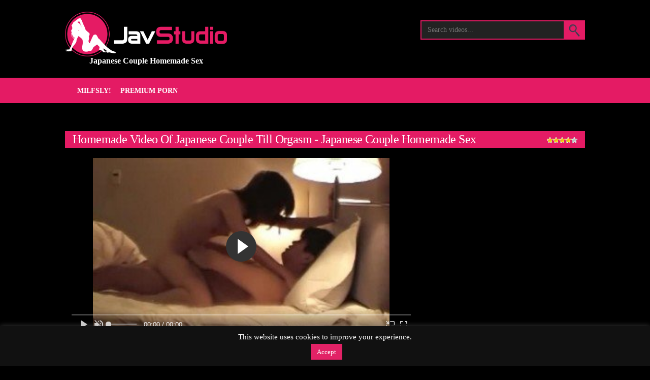

--- FILE ---
content_type: text/html; charset=UTF-8
request_url: https://javstudio.net/video/37/homemade-video-of-japanese-couple-till-orgasm
body_size: 12248
content:
<!DOCTYPE html> <!--[if lt IE 7]><html class="no-js lt-ie9 lt-ie8 lt-ie7" lang="en"> <![endif]--> <!--[if IE 7]><html class="no-js lt-ie9 lt-ie8" lang="en"> <![endif]--> <!--[if IE 8]><html class="no-js lt-ie9" lang="en"> <![endif]--> <!--[if gt IE 8]><!--><html class="no-js" lang="en-US" itemscope itemtype="https://schema.org/BlogPosting"> <!--<![endif]--><head><meta name="clckd" content="43cf2447bfecbb212cf6b0e4aa59cddb" /><meta http-equiv="X-UA-Compatible" content="IE=EmulateIE7" /><meta http-equiv="Content-Type" content="text/html; charset=UTF-8" /><meta name="adsterra" content="IW8enfs6nn"><meta name="exoclick-site-verification" content="cc0bd011bb18e29192456d7906274030"><meta name="google-site-verification" content="bhCHXOLYywPS8AO6jGCR6dKe3eIBD2kqvvMQH2UUXq4" /><meta name="msvalidate.01" content="1F96962AB23BEB161BB0C747F05E708A" /><meta name="twitter:card" content="summary" /><meta name="twitter:description" content="" /><meta name="viewport" content="width=device-width, initial-scale=1.0" /> <!--[if lt IE 9]> <script src="https://html5shim.googlecode.com/svn/trunk/html5.js"></script> <script src="https://css3-mediaqueries-js.googlecode.com/svn/trunk/css3-mediaqueries.js"></script> <![endif]--><link rel='dns-prefetch' href='//javstudio.b-cdn.net' /><meta name='robots' content='index, follow, max-image-preview:large, max-snippet:-1, max-video-preview:-1' /> <style id="aoatfcss" media="all">#cookie-law-info-bar{font-size:15px;margin:0 auto;padding:12px 10px;position:absolute;text-align:center;box-sizing:border-box;width:100%;z-index:9999;display:none;left:0px;font-weight:300;box-shadow:0 -1px 10px 0 rgba(172,171,171,0.3)}#cookie-law-info-bar span{vertical-align:middle}.cli-plugin-button,.cli-plugin-button:visited{display:inline-block;padding:9px 12px;color:#fff;text-decoration:none;position:relative;margin-left:5px;text-decoration:none}.cli-plugin-button,.cli-plugin-button:visited,.medium.cli-plugin-button,.medium.cli-plugin-button:visited{font-size:13px;font-weight:400;line-height:1}.cli-plugin-button{margin-top:5px}.cli-bar-popup{-moz-background-clip:padding;-webkit-background-clip:padding;background-clip:padding-box;-webkit-border-radius:30px;-moz-border-radius:30px;border-radius:30px;padding:20px}.cli-container-fluid{padding-right:15px;padding-left:15px;margin-right:auto;margin-left:auto}.cli-row{display:-ms-flexbox;display:flex;-ms-flex-wrap:wrap;flex-wrap:wrap;margin-right:-15px;margin-left:-15px}.cli-align-items-stretch{-ms-flex-align:stretch!important;align-items:stretch!important}.cli-px-0{padding-left:0;padding-right:0}.cli-btn{font-size:14px;display:inline-block;font-weight:400;text-align:center;white-space:nowrap;vertical-align:middle;border:1px solid transparent;padding:.5rem 1.25rem;line-height:1;border-radius:.25rem}.cli-modal-backdrop{position:fixed;top:0;right:0;bottom:0;left:0;z-index:1040;background-color:#000;display:none}.cli-modal-backdrop.cli-fade{opacity:0}.cli-modal a{text-decoration:none}.cli-modal .cli-modal-dialog{position:relative;width:auto;margin:.5rem;font-family:-apple-system,BlinkMacSystemFont,"Segoe UI",Roboto,"Helvetica Neue",Arial,sans-serif,"Apple Color Emoji","Segoe UI Emoji","Segoe UI Symbol";font-size:1rem;font-weight:400;line-height:1.5;color:#212529;text-align:left;display:-ms-flexbox;display:flex;-ms-flex-align:center;align-items:center;min-height:calc(100% - (.5rem * 2))}@media (min-width:576px){.cli-modal .cli-modal-dialog{max-width:500px;margin:1.75rem auto;min-height:calc(100% - (1.75rem * 2))}}@media (min-width:992px){.cli-modal .cli-modal-dialog{max-width:900px}}.cli-modal-content{position:relative;display:-ms-flexbox;display:flex;-ms-flex-direction:column;flex-direction:column;width:100%;background-color:#fff;background-clip:padding-box;border-radius:.3rem;outline:0}.cli-modal .cli-modal-close{position:absolute;right:10px;top:10px;z-index:1;padding:0;background-color:transparent!important;border:0;-webkit-appearance:none;font-size:1.5rem;font-weight:700;line-height:1;color:#000;text-shadow:0 1px 0 #fff}.cli-switch{display:inline-block;position:relative;min-height:1px;padding-left:70px;font-size:14px}.cli-switch input[type="checkbox"]{display:none}.cli-switch .cli-slider{background-color:#e3e1e8;height:24px;width:50px;bottom:0;left:0;position:absolute;right:0;top:0}.cli-switch .cli-slider:before{background-color:#fff;bottom:2px;content:"";height:20px;left:2px;position:absolute;width:20px}.cli-switch input:checked+.cli-slider{background-color:#00acad}.cli-switch input:checked+.cli-slider:before{transform:translateX(26px)}.cli-switch .cli-slider{border-radius:34px}.cli-switch .cli-slider:before{border-radius:50%}.cli-tab-content{background:#ffffff}.cli-tab-content{width:100%;padding:30px}@media (max-width:767px){.cli-tab-content{padding:30px 10px}}.cli-container-fluid{padding-right:15px;padding-left:15px;margin-right:auto;margin-left:auto}.cli-row{display:-ms-flexbox;display:flex;-ms-flex-wrap:wrap;flex-wrap:wrap;margin-right:-15px;margin-left:-15px}.cli-align-items-stretch{-ms-flex-align:stretch!important;align-items:stretch!important}.cli-px-0{padding-left:0;padding-right:0}.cli-btn{font-size:14px;display:inline-block;font-weight:400;text-align:center;white-space:nowrap;vertical-align:middle;border:1px solid transparent;padding:.5rem 1.25rem;line-height:1;border-radius:.25rem}.cli-modal-backdrop{position:fixed;top:0;right:0;bottom:0;left:0;z-index:1040;background-color:#000;-webkit-transform:scale(0);transform:scale(0)}.cli-modal-backdrop.cli-fade{opacity:0}.cli-modal{position:fixed;top:0;right:0;bottom:0;left:0;z-index:99999;transform:scale(0);overflow:hidden;outline:0;display:none}.cli-modal a{text-decoration:none}.cli-modal .cli-modal-dialog{position:relative;width:auto;margin:.5rem;font-family:inherit;font-size:1rem;font-weight:400;line-height:1.5;color:#212529;text-align:left;display:-ms-flexbox;display:flex;-ms-flex-align:center;align-items:center;min-height:calc(100% - (.5rem * 2))}@media (min-width:576px){.cli-modal .cli-modal-dialog{max-width:500px;margin:1.75rem auto;min-height:calc(100% - (1.75rem * 2))}}.cli-modal-content{position:relative;display:-ms-flexbox;display:flex;-ms-flex-direction:column;flex-direction:column;width:100%;background-color:#fff;background-clip:padding-box;border-radius:.2rem;box-sizing:border-box;outline:0}.cli-switch{display:inline-block;position:relative;min-height:1px;padding-left:38px;font-size:14px}.cli-switch input[type="checkbox"]{display:none}.cli-switch .cli-slider{background-color:#e3e1e8;height:20px;width:38px;bottom:0;left:0;position:absolute;right:0;top:0}.cli-switch .cli-slider:before{background-color:#fff;bottom:2px;content:"";height:15px;left:3px;position:absolute;width:15px}.cli-switch input:checked+.cli-slider{background-color:#61a229}.cli-switch input:checked+.cli-slider:before{transform:translateX(18px)}.cli-switch .cli-slider{border-radius:34px;font-size:0}.cli-switch .cli-slider:before{border-radius:50%}.cli-tab-content{background:#ffffff}.cli-tab-content{width:100%;padding:5px 30px 5px 5px;box-sizing:border-box}@media (max-width:767px){.cli-tab-content{padding:30px 10px}}.cli-tab-footer .cli-btn{background-color:#00acad;padding:10px 15px;text-decoration:none}.cli-tab-footer .wt-cli-privacy-accept-btn{background-color:#61a229;color:#ffffff;border-radius:0}.cli-tab-footer{width:100%;text-align:right;padding:20px 0}.cli-col-12{width:100%}.cli-tab-header{display:flex;justify-content:space-between}.cli-tab-header a:before{width:10px;height:2px;left:0;top:calc(50% - 1px)}.cli-tab-header a:after{width:2px;height:10px;left:4px;top:calc(50% - 5px);-webkit-transform:none;transform:none}.cli-tab-header a:before{width:7px;height:7px;border-right:1px solid #4a6e78;border-bottom:1px solid #4a6e78;content:" ";transform:rotate(-45deg);margin-right:10px}.cli-tab-header a.cli-nav-link{position:relative;display:flex;align-items:center;font-size:14px;color:#000;text-transform:capitalize}.cli-tab-header{border-radius:5px;padding:12px 15px;background-color:#f2f2f2}.cli-modal .cli-modal-close{position:absolute;right:0;top:0;z-index:1;-webkit-appearance:none;width:40px;height:40px;padding:0;border-radius:50%;padding:10px;background:transparent;border:none;min-width:40px}.cli-tab-container h4{font-family:inherit;font-size:16px;margin-bottom:15px;margin:10px 0}#cliSettingsPopup .cli-tab-section-container{padding-top:12px}.cli-privacy-content-text{font-size:14px;line-height:1.4;margin-top:0;padding:0;color:#000}.cli-tab-content{display:none}.cli-tab-section .cli-tab-content{padding:10px 20px 5px 20px}.cli-tab-section{margin-top:5px}@media (min-width:992px){.cli-modal .cli-modal-dialog{max-width:645px}}.cli-switch .cli-slider:after{content:attr(data-cli-disable);position:absolute;right:50px;color:#000;font-size:12px;text-align:right;min-width:80px}.cli-switch input:checked+.cli-slider:after{content:attr(data-cli-enable)}.cli-privacy-overview:not(.cli-collapsed) .cli-privacy-content{max-height:60px;overflow:hidden}a.cli-privacy-readmore{font-size:12px;margin-top:12px;display:inline-block;padding-bottom:0;color:#000;text-decoration:underline}.cli-modal-footer{position:relative}a.cli-privacy-readmore:before{content:attr(data-readmore-text)}.cli-modal-close svg{fill:#000}span.cli-necessary-caption{color:#000;font-size:12px}.cli-tab-container .cli-row{max-height:500px;overflow-y:auto}.wt-cli-sr-only{display:none;font-size:16px}.wt-cli-necessary-checkbox{display:none!important}.wt-cli-privacy-overview-actions{padding-bottom:0}.wt-cli-cookie-description{font-size:14px;line-height:1.4;margin-top:0;padding:0;color:#000}.lazy-hidden{background-color:#ffffff;background-image:url('/wp-content/themes/javstudio/images/loading.gif');background-repeat:no-repeat;background-position:50% 50%}@font-face{font-family:'Titillium Web';font-style:normal;font-display:swap;font-weight:300;src:url('fonts/titillium-web-v6-latin-300.eot');src:local('Titillium Web Light'),local('TitilliumWeb-Light'),url('/wp-content/themes/javstudio/fonts/titillium-web-v6-latin-300.eot?#iefix') format('embedded-opentype'),url('/wp-content/themes/javstudio/fonts/titillium-web-v6-latin-300.woff2') format('woff2'),url('/wp-content/themes/javstudio/fonts/titillium-web-v6-latin-300.woff') format('woff'),url('/wp-content/themes/javstudio/fonts/titillium-web-v6-latin-300.ttf') format('truetype'),url('/wp-content/themes/javstudio/fonts/titillium-web-v6-latin-300.svg#TitilliumWeb') format('svg')}@font-face{font-family:'Titillium Web';font-style:normal;font-display:swap;font-weight:400;src:url('/wp-content/themes/javstudio/fonts/titillium-web-v6-latin-regular.eot');src:local('Titillium Web Regular'),local('TitilliumWeb-Regular'),url('/wp-content/themes/javstudio/fonts/titillium-web-v6-latin-regular.eot?#iefix') format('embedded-opentype'),url('/wp-content/themes/javstudio/fonts/titillium-web-v6-latin-regular.woff2') format('woff2'),url('/wp-content/themes/javstudio/fonts/titillium-web-v6-latin-regular.woff') format('woff'),url('/wp-content/themes/javstudio/fonts/titillium-web-v6-latin-regular.ttf') format('truetype'),url('/wp-content/themes/javstudio/fonts/titillium-web-v6-latin-regular.svg#TitilliumWeb') format('svg')}@font-face{font-family:'Titillium Web';font-style:normal;font-display:swap;font-weight:700;src:url('/wp-content/themes/javstudio/fonts/titillium-web-v6-latin-700.eot');src:local('Titillium Web Bold'),local('TitilliumWeb-Bold'),url('/wp-content/themes/javstudio/fonts/titillium-web-v6-latin-700.eot?#iefix') format('embedded-opentype'),url('/wp-content/themes/javstudio/fonts/titillium-web-v6-latin-700.woff2') format('woff2'),url('/wp-content/themes/javstudio/fonts/titillium-web-v6-latin-700.woff') format('woff'),url('/wp-content/themes/javstudio/fonts/titillium-web-v6-latin-700.ttf') format('truetype'),url('/wp-content/themes/javstudio/fonts/titillium-web-v6-latin-700.svg#TitilliumWeb') format('svg')}body{overflow-x:scroll!important}header,nav{display:block}body{margin:0px;padding:0px;font-family:'Titillium Web';font-weight:300;background:#000000;color:#cccccc}ul{list-style:none}img{border:none;margin:0px;padding:0px}a{text-decoration:none;outline:none}h1,h4,ul,p,form,input{margin:0px;padding:0px;outline:none}.clear:before,.clear:after{content:" ";display:table}.clear:after{clear:both}.clear{*zoom:1}input[type="submit"]{-webkit-appearance:none;-webkit-border-radius:3px}::-moz-placeholder{opacity:1}::-webkit-placeholder{opacity:1}*{box-sizing:border-box;-webkit-box-sizing:border-box;-moz-box-sizing:border-box}header{background-color:#000000}.centerwrap{width:1230px;margin:auto}.logo{float:left;padding-top:23px;padding-bottom:24px}.logo img{display:block}.searcharea{float:right;position:relative;width:324px;margin-top:40px}.searchbox{border:2px solid #E41B64;background-color:#222222;color:#ffffff;height:38px;width:100%;padding:0 52px 0 12px;font-family:'Titillium Web';font-weight:300;font-size:14px}.search_icon{background:#E41B64 url(/wp-content/themes/javstudio/images/search.png) no-repeat center 6px;-webkit-appearance:none;-webkit-border-radius:0px!important;border:none;border-left:2px solid #E41B64;height:34px;width:40px;position:absolute;right:2px;top:2px}nav{background-color:#E41B64;height:50px;box-shadow:0 0 5px rgba(0,0,0,0.5);-webkit-box-shadow:0 0 5px rgba(0,0,0,0.5)}nav ul{width:1230px;margin:auto}nav ul li{font-size:15px;text-transform:uppercase;display:inline-block;position:relative}nav ul li a{color:#fff;line-height:52px;padding:0 20px;display:block;margin:0 -2px;font-weight:bold}.top_ads{text-align:center;padding-bottom:25px}.bodyarea{padding-top:30px}.videoarea{margin-bottom:20px}.videoarea p a{color:#ffffff;font-weight:bold}.title h1{font-family:'Titillium Web';font-weight:500;color:#fff;font-weight:normal;margin-bottom:20px;font-size:24px;letter-spacing:-0.025em;background-color:#E41B64;padding:3px 15px}.smallblock{float:left;width:852px}.smallblock .videopost{width:204px;margin-right:12px}.videopost{float:left;width:234px;margin-right:15px;margin-bottom:15px}.videopost p{font-size:13px;font-family:'Titillium Web';font-weight:500;color:#fff;overflow:hidden;text-overflow:ellipsis;-moz-text-overflow:ellipsis;-webkit-text-overflow:ellipsis;white-space:nowrap}.videopost p a{color:#fff;font-size:13px}.video_pic{position:relative}.video_pic img{display:block;width:100%}.video_pic span{position:absolute;right:0px;bottom:0px;background-color:rgba(0,0,0,0.5);line-height:22px;padding:0 12px;font-size:12px;color:#fff}.videopost .video_meta{background-color:#E41B64;padding:7px 8px 6px}.videopost p.view{font-size:12px;color:#fff;float:left;margin-top:6px;font-family:'Titillium Web';font-weight:300;padding-bottom:0px}.videopost p.time{font-size:12px;color:#fff;float:right;margin-top:6px;font-family:'Titillium Web';font-weight:300;padding-bottom:0px}.home_ads.video_ads{padding:27px 28px 5px;width:358px}.video_ads{float:right;background-color:#000000;width:322px;padding-top:40px;padding-left:47px;padding-right:46px;padding-bottom:10px;border:0px solid #E41B64}.img-responsive-16by9{display:block;height:0;padding-bottom:56.25%;overflow:hidden}.centerwrap{width:1024px}nav ul{width:994px}nav ul li{font-size:14px}nav ul li a{padding:0 11px}.videopost{width:19%;margin-right:1%;border:2px solid #e22266}.video_pic img{width:100%}.smallblock{width:694px}.smallblock .videopost{width:223px;border:3px solid #e22266}.smallblock .videopost:nth-child(3n){margin-right:0px}.home_ads.video_ads{padding:10px;width:322px;padding-bottom:0px}.video_ads{width:322px;padding:10px 10px 0 10px}@media only screen and (max-width:1023px){.centerwrap{width:748px}nav ul{width:auto;text-align:center}.smallblock{width:100%}.videopost,.smallblock .videopost{width:32%;margin-right:2%;margin-bottom:2%}.videopost:nth-child(3n){margin-right:0px}.logo{float:none;text-align:center;padding-bottom:18px}.logo img{display:inline;max-width:100%}.searcharea{float:none;margin:auto;margin-bottom:20px}.video_ads{display:none}}@media only screen and (max-width:767px){.centerwrap{width:460px}.logo{float:none;text-align:center;padding-bottom:18px}.logo img{display:inline;max-width:100%}.top_ads{padding-bottom:15px}.searcharea{float:none;margin:auto;margin-bottom:20px}.videopost,.smallblock .videopost{width:49%}.videopost:nth-child(3n),.smallblock .videopost:nth-child(3n){margin-right:2%}.videopost:nth-child(2n),.smallblock .videopost:nth-child(2n){margin-right:0px}.smallblock .videopost:nth-child(3n+1){clear:none}.smallblock .videopost:nth-child(3n){margin-right:2%}.smallblock .videopost:nth-child(6n),.smallblock .videopost:nth-child(12n){margin-right:0}.videoarea{padding-bottom:0px}}@media only screen and (max-width:479px){.centerwrap{width:300px}.top_ads{padding-bottom:10px}.searcharea{width:300px}.videopost,.smallblock .videopost{width:100%;margin-right:0px;margin-bottom:10px}.videopost:nth-child(3n),.smallblock .videopost:nth-child(3n){margin-right:0px}}</style><link rel="stylesheet" media="print" href="//javstudio.b-cdn.net/wp-content/cache/autoptimize/css/autoptimize_27c6cb8442a351eecc54153faa2be4b6.css" onload="this.onload=null;this.media='all';"><noscript id="aonoscrcss"><link media="all" href="//javstudio.b-cdn.net/wp-content/cache/autoptimize/css/autoptimize_27c6cb8442a351eecc54153faa2be4b6.css" rel="stylesheet"></noscript><title>Homemade Video Of Japanese Couple Till Orgasm - JavStudio.net</title><meta name="description" content="Watch Homemade Video of Japanese Couple till Orgasm online for free and other Asian Amateur XXX videos" /><link rel="canonical" href="https://javstudio.net/video/37/homemade-video-of-japanese-couple-till-orgasm" /><meta name="twitter:card" content="summary_large_image" /><meta name="twitter:title" content="Homemade Video of Japanese Couple till Orgasm - JavStudio.net" /><meta name="twitter:description" content="Watch Homemade Video of Japanese Couple till Orgasm online for free and other Asian Amateur XXX videos" /><meta name="twitter:image" content="https://javstudio.b-cdn.net/wp-content/uploads/tmb/37/1.jpg" /> <script type="application/ld+json" class="yoast-schema-graph">{"@context":"https://schema.org","@graph":[{"@type":"WebPage","@id":"https://javstudio.net/video/37/homemade-video-of-japanese-couple-till-orgasm","url":"https://javstudio.net/video/37/homemade-video-of-japanese-couple-till-orgasm","name":"Homemade Video of Japanese Couple till Orgasm - JavStudio.net","isPartOf":{"@id":"https://javstudio.net/#website"},"primaryImageOfPage":{"@id":"https://javstudio.net/video/37/homemade-video-of-japanese-couple-till-orgasm#primaryimage"},"image":{"@id":"https://javstudio.net/video/37/homemade-video-of-japanese-couple-till-orgasm#primaryimage"},"thumbnailUrl":"https://javstudio.b-cdn.net/wp-content/uploads/tmb/37/1.jpg","datePublished":"2018-05-24T11:52:33+00:00","dateModified":"2019-02-22T12:18:52+00:00","author":{"@id":"https://javstudio.net/#/schema/person/6d799108e13a07929f116cf2684f7cbe"},"description":"Watch Homemade Video of Japanese Couple till Orgasm online for free and other Asian Amateur XXX videos","breadcrumb":{"@id":"https://javstudio.net/video/37/homemade-video-of-japanese-couple-till-orgasm#breadcrumb"},"inLanguage":"en-US","potentialAction":[{"@type":"ReadAction","target":["https://javstudio.net/video/37/homemade-video-of-japanese-couple-till-orgasm"]}]},{"@type":"ImageObject","inLanguage":"en-US","@id":"https://javstudio.net/video/37/homemade-video-of-japanese-couple-till-orgasm#primaryimage","url":"https://javstudio.b-cdn.net/wp-content/uploads/tmb/37/1.jpg","contentUrl":"https://javstudio.b-cdn.net/wp-content/uploads/tmb/37/1.jpg"},{"@type":"BreadcrumbList","@id":"https://javstudio.net/video/37/homemade-video-of-japanese-couple-till-orgasm#breadcrumb","itemListElement":[{"@type":"ListItem","position":1,"name":"Home","item":"https://javstudio.net/"},{"@type":"ListItem","position":2,"name":"Homemade Video Of Japanese Couple Till Orgasm"}]},{"@type":"WebSite","@id":"https://javstudio.net/#website","url":"https://javstudio.net/","name":"JavStudio.net","description":"Free JAV Tube with Best Asian and Japanese Porn Movies","potentialAction":[{"@type":"SearchAction","target":{"@type":"EntryPoint","urlTemplate":"https://javstudio.net/?s={search_term_string}"},"query-input":"required name=search_term_string"}],"inLanguage":"en-US"},{"@type":"Person","@id":"https://javstudio.net/#/schema/person/6d799108e13a07929f116cf2684f7cbe","name":"pornteen","image":{"@type":"ImageObject","inLanguage":"en-US","@id":"https://javstudio.net/#/schema/person/image/","url":"https://secure.gravatar.com/avatar/8aeb8e508b70add3516d481bea4bf09e?s=96&d=mm&r=g","contentUrl":"https://secure.gravatar.com/avatar/8aeb8e508b70add3516d481bea4bf09e?s=96&d=mm&r=g","caption":"pornteen"}}]}</script> <link rel='dns-prefetch' href='//ajax.googleapis.com' /><link href='https://fonts.gstatic.com' crossorigin='anonymous' rel='preconnect' /><link rel="alternate" type="application/rss+xml" title="JavStudio.net &raquo; Feed" href="https://javstudio.net/feed" /><link rel="alternate" type="application/rss+xml" title="JavStudio.net &raquo; Comments Feed" href="https://javstudio.net/comments/feed" /> <noscript><link rel='stylesheet' href='//ajax.googleapis.com/ajax/libs/jqueryui/1.8.1/themes/base/jquery-ui.css' type='text/css' media='all' /></noscript><link rel='stylesheet' id='jquery-ui-css' href='//ajax.googleapis.com/ajax/libs/jqueryui/1.8.1/themes/base/jquery-ui.css' type='text/css' media='print' onload="this.onload=null;this.media='all';" /><meta property="og:image" content="https://javstudio.b-cdn.net/wp-content/uploads/tmb/37/1.jpg"><meta property="og:image:secure_url" content="https://javstudio.b-cdn.net/wp-content/uploads/tmb/37/1.jpg"><meta property="og:image:alt" content="682aca39c4664d77a2942bac097a7133"><meta property="og:image:type" content="image/jpeg"><meta property="og:description" content="Just married asian couple fucks in a hotel room till girl cums loudly."><meta property="og:type" content="article"><meta property="og:locale" content="en_US"><meta property="og:site_name" content="JavStudio.net"><meta property="og:title" content="Homemade Video Of Japanese Couple Till Orgasm"><meta property="og:url" content="https://javstudio.net/video/37/homemade-video-of-japanese-couple-till-orgasm"><meta property="og:updated_time" content="2019-02-22T12:18:52+00:00"><meta property="article:tag" content="Japanese"><meta property="article:tag" content="Orgasm"><meta property="article:published_time" content="2018-05-24T11:52:33+00:00"><meta property="article:modified_time" content="2019-02-22T12:18:52+00:00"><meta property="article:section" content="Asian Amateur"><meta property="article:author:username" content="pornteen"><meta property="twitter:partner" content="ogwp"><meta property="twitter:card" content="summary"><meta property="twitter:image" content="https://javstudio.b-cdn.net/wp-content/uploads/tmb/37/1.jpg"><meta property="twitter:image:alt" content="682aca39c4664d77a2942bac097a7133"><meta property="twitter:title" content="Homemade Video Of Japanese Couple Till Orgasm"><meta property="twitter:description" content="Just married asian couple fucks in a hotel room till girl cums loudly."><meta property="twitter:url" content="https://javstudio.net/video/37/homemade-video-of-japanese-couple-till-orgasm"><meta itemprop="image" content="https://javstudio.b-cdn.net/wp-content/uploads/tmb/37/1.jpg"><meta itemprop="name" content="Homemade Video Of Japanese Couple Till Orgasm"><meta itemprop="description" content="Just married asian couple fucks in a hotel room till girl cums loudly."><meta itemprop="datePublished" content="2018-05-24"><meta itemprop="dateModified" content="2019-02-22T12:18:52+00:00"><meta itemprop="author" content="pornteen"><meta itemprop="tagline" content="Free JAV Tube with Best Asian and Japanese Porn Movies"><meta property="profile:username" content="pornteen"><link rel="https://api.w.org/" href="https://javstudio.net/wp-json/" /><link rel="alternate" type="application/json" href="https://javstudio.net/wp-json/wp/v2/posts/37" /><link rel="EditURI" type="application/rsd+xml" title="RSD" href="https://javstudio.net/xmlrpc.php?rsd" /><meta name="generator" content="WordPress 6.3.7" /><link rel='shortlink' href='https://javstudio.net/?p=37' /><link rel="alternate" type="application/json+oembed" href="https://javstudio.net/wp-json/oembed/1.0/embed?url=https%3A%2F%2Fjavstudio.net%2Fvideo%2F37%2Fhomemade-video-of-japanese-couple-till-orgasm" /><link rel="alternate" type="text/xml+oembed" href="https://javstudio.net/wp-json/oembed/1.0/embed?url=https%3A%2F%2Fjavstudio.net%2Fvideo%2F37%2Fhomemade-video-of-japanese-couple-till-orgasm&#038;format=xml" /><link rel="icon" href="https://javstudio.b-cdn.net/wp-content/uploads/2019/02/javstudio-favicon-150x150.png" sizes="32x32" /><link rel="icon" href="https://javstudio.b-cdn.net/wp-content/uploads/2019/02/javstudio-favicon.png" sizes="192x192" /><link rel="apple-touch-icon" href="https://javstudio.b-cdn.net/wp-content/uploads/2019/02/javstudio-favicon-180x180.png" /><meta name="msapplication-TileImage" content="https://javstudio.b-cdn.net/wp-content/uploads/2019/02/javstudio-favicon.png" /> <script async src="https://www.googletagmanager.com/gtag/js?id=UA-119563785-1"></script> <script>window.dataLayer = window.dataLayer || [];
	  function gtag(){dataLayer.push(arguments);}
	  gtag('js', new Date());
	
	  gtag('config', 'UA-119563785-1');
	  setTimeout('gtag(\'event\', \'sendform\', {\'event_category\': \'NoBounce\',\'event_action\':\'Over 10 seconds\'})',10000);</script> </head><body class="post-template-default single single-post postid-37 single-format-standard"><header><div class="centerwrap clear"><div class="logo"><a href="https://javstudio.net" title="JAV Porn Tube"> <img src="https://javstudio.b-cdn.net/wp-content/uploads/2019/02/javstudio-logo.png" alt="JAVTube - Free Japanese Porn" title="Free JAV Porn Tube"  id="siteLogo"/> </a><p style='text-align:center; color: #fff; font-weight:bold;'>Japanese Couple Homemade Sex</p></div><div class="searcharea clear"><form action="https://javstudio.net/" method="get"> <input name="s" type="text" autocomplete="off" placeholder="Search videos..." class="searchbox" title="Search videos..." aria-label="Search videos..."> <input type="submit" value="" class="search_icon" aria-label="Search"></form></div></div><nav><ul id="topnav" class="menu"><li id="menu-item-1824" class="menu-item menu-item-type-custom menu-item-object-custom menu-item-1824"><a title="MILF Porn Tube" target="_blank" rel="noopener" href="https://milfsly.com/">MILFSLY!</a></li><li id="menu-item-2448" class="menu-item menu-item-type-custom menu-item-object-custom menu-item-2448"><a title="Porn Premium List" target="_blank" rel="noopener" href="https://pornpremiumlist.com/">Premium Porn</a></li></ul></nav></header><div class="bodyarea"><div class="centerwrap"><div class="top_ads" id="tadsad"></div> <script language="javascript">function toggle(showHideDiv, switchTextDiv) {
	var ele = document.getElementById(showHideDiv);
	var text = document.getElementById(switchTextDiv);
	if(ele.style.display == "block") {
    		ele.style.display = "none";
		text.innerHTML = "";
  	}
	else {
		ele.style.display = "block";
		text.innerHTML = "collapse";
	}
}</script> <script src="//javstudio.b-cdn.net/node_modules/video.js/dist/video.min.js"></script> <script src="https://imasdk.googleapis.com/js/sdkloader/ima3.js"></script> <script src="//javstudio.b-cdn.net/node_modules/videojs-contrib-ads/dist/videojs.ads.min.js"></script> <script src="//javstudio.b-cdn.net/wp-content/cache/autoptimize/js/autoptimize_single_6c7d5712316d434f9292aa343f8cb7d1.js"></script> <div class="videoarea clear"><div class="title"><h1>Homemade Video Of Japanese Couple Till Orgasm - Japanese Couple Homemade Sex<span style="float:right;"><div id="post-ratings-37" class="post-ratings" data-nonce="9afd5385a3"><img id="rating_37_1" src="https://javstudio.b-cdn.net/wp-content/plugins/wp-postratings/images/stars/rating_on.gif" alt="1 Star" title="1 Star" onmouseover="current_rating(37, 1, '1 Star');" onmouseout="ratings_off(4, 0, 0);" onclick="rate_post();" onkeypress="rate_post();" style="cursor: pointer; border: 0px;" /><img id="rating_37_2" src="https://javstudio.b-cdn.net/wp-content/plugins/wp-postratings/images/stars/rating_on.gif" alt="2 Stars" title="2 Stars" onmouseover="current_rating(37, 2, '2 Stars');" onmouseout="ratings_off(4, 0, 0);" onclick="rate_post();" onkeypress="rate_post();" style="cursor: pointer; border: 0px;" /><img id="rating_37_3" src="https://javstudio.b-cdn.net/wp-content/plugins/wp-postratings/images/stars/rating_on.gif" alt="3 Stars" title="3 Stars" onmouseover="current_rating(37, 3, '3 Stars');" onmouseout="ratings_off(4, 0, 0);" onclick="rate_post();" onkeypress="rate_post();" style="cursor: pointer; border: 0px;" /><img id="rating_37_4" src="https://javstudio.b-cdn.net/wp-content/plugins/wp-postratings/images/stars/rating_on.gif" alt="4 Stars" title="4 Stars" onmouseover="current_rating(37, 4, '4 Stars');" onmouseout="ratings_off(4, 0, 0);" onclick="rate_post();" onkeypress="rate_post();" style="cursor: pointer; border: 0px;" /><img id="rating_37_5" src="https://javstudio.b-cdn.net/wp-content/plugins/wp-postratings/images/stars/rating_off.gif" alt="5 Stars" title="5 Stars" onmouseover="current_rating(37, 5, '5 Stars');" onmouseout="ratings_off(4, 0, 0);" onclick="rate_post();" onkeypress="rate_post();" style="cursor: pointer; border: 0px;" /></div><div id="post-ratings-37-loading" class="post-ratings-loading"><img src="https://javstudio.b-cdn.net/wp-content/plugins/wp-postratings/images/loading.gif" width="16" height="16" class="post-ratings-image" />Loading...</div></span></h1></div><div class="videoblock"><div class="videohere"> <script src="https://cdn.fluidplayer.com/v3/current/fluidplayer.min.js"></script> <div class="responsive-player"><video id="video-id"><source src="https://cdn-01.javstudio.net/37.mp4?st=kOB37bPW-gHg2M_CIKnkSQ&e=1761025789" type="video/mp4" /></video></div> <script>var myFP = fluidPlayer(
							'video-id',	{
						"layoutControls": {
							"controlBar": {
								"autoHideTimeout": 3,
								"animated": true,
								"autoHide": true
							},
							"htmlOnPauseBlock": {
								"html": null,
								"height": null,
								"width": null
							},
							"autoPlay": false,
							"mute": true,
							"allowTheatre": false,
							"playPauseAnimation": true,
							"playbackRateEnabled": false,
							"allowDownload": false,
							"playButtonShowing": true,
							"fillToContainer": true,
							"posterImage": "https://javstudio.b-cdn.net/wp-content/uploads/tmb/37/1.jpg"
						},
						"vastOptions": {
							"adList": [],
							"adCTAText": false,
							"adCTATextPosition": ""
						}
					});</script> <script>var player = videojs('content_video');
				
						var options = {
						  id: 'content_video',
						  adTagUrl: 'https://syndication.exosrv.com/splash.php?idzone=3281918'
						};
						
						player.ima(options);</script> </div><div class="uplayer"><script type="text/javascript" data-idzone="3641655" src="https://a.exosrv.com/nativeads.js"></script></div><div class="video_details fright"><h3>Description</h3><p style='padding-bottom:10px;'>Watch Homemade Video of Japanese Couple till Orgasm online for free and other Asian Amateur XXX videos</p><p><p>Just married asian couple fucks in a hotel room till girl cums loudly.</p></p><p style='padding-top:10px;'>Japanese couple homemade sex, japanese couple homemade sex, japanese couple homemade sex, japanese couple homemade sex, japanese couple homemade sex.</p></div><div class="video_details"><h3>Video Information</h3><p>Added: <span>7 years ago</span><br> Runtime: <span>2 min</span><br> Views: <span>14,198 views</span></p><div class="categories clear"><p>Categories: <a href="https://javstudio.net/videos/amateur" rel="category tag">Asian Amateur</a></p></div><div class="tags clear"><p>Tags: <a href="https://javstudio.net/search/videos/japanese" rel="tag">Japanese</a>, <a href="https://javstudio.net/search/videos/orgasm" rel="tag">Orgasm</a></p></div></div></div><div class="video_ads"><div class="video_ad"> <script type="text/javascript">var ad_idzone = "3289932",
	 ad_width = "300",
	 ad_height = "250";</script> <script type="text/javascript" src="https://ads.exosrv.com/ads.js"></script> <noscript><iframe src="https://syndication.exosrv.com/ads-iframe-display.php?idzone=3289932&output=noscript&type=300x250" width="300" height="250" scrolling="no" marginwidth="0" marginheight="0" frameborder="0"></iframe></noscript> <br /> <script type="text/javascript">var ad_idzone = "3293956",
	 ad_width = "300",
	 ad_height = "250";</script> <script type="text/javascript" src="https://ads.exosrv.com/ads.js"></script> <noscript><iframe src="https://syndication.exosrv.com/ads-iframe-display.php?idzone=3293956&output=noscript&type=300x250" width="300" height="250" scrolling="no" marginwidth="0" marginheight="0" frameborder="0"></iframe></noscript> <br /> <script type="text/javascript">var ad_idzone = "3293960",
	 ad_width = "300",
	 ad_height = "250";</script> <script type="text/javascript" src="https://ads.exosrv.com/ads.js"></script> <noscript><iframe src="https://syndication.exosrv.com/ads-iframe-display.php?idzone=3293960&output=noscript&type=300x250" width="300" height="250" scrolling="no" marginwidth="0" marginheight="0" frameborder="0"></iframe></noscript></div></div></div><div class="top_ads clear"><div class="well ad-body"> <script type="text/javascript" data-idzone="3647501" src="https://a.exosrv.com/nativeads.js"></script></div></div><div class="videoarea clear"><div class="title"><h2>Related JAV Porn Movies <span></span></h2></div><div class="ad-body"></div><div class="videoposts clear normalblock"><div class="videopost clear "><div class="video_pic img-responsive-16by9"> <a href="https://javstudio.net/video/5/asian-chinese-one-night-stand-sex" title="Asian Chinese One Night Stand Sex"><span>2 min</span><img class="lazy lazy-hidden" src="https://javstudio.b-cdn.net/wp-content/plugins/a3-lazy-load/assets/images/lazy_placeholder.gif" data-lazy-type="image" data-src="https://javstudio.b-cdn.net/wp-content/uploads/tmb/5/1.jpg" alt="Asian Chinese One Night Stand Sex" title="Asian Chinese One Night Stand Sex"/></a></div><div class="video_meta clear"><p><a href="https://javstudio.net/video/5/asian-chinese-one-night-stand-sex" title="Asian Chinese One Night Stand Sex">Asian Chinese One Night Stand Sex</a></p><p class="view">20,836 views</p><p class="time"> 7 years ago</p></div></div><div class="videopost clear "><div class="video_pic img-responsive-16by9"> <a href="https://javstudio.net/video/1856/skinny-amateur-asian-teenie-fucked-with-a-hangover" title="Skinny Amateur Asian Teenie Fucked With A Hangover"><span>6 min</span><img class="lazy lazy-hidden" src="https://javstudio.b-cdn.net/wp-content/plugins/a3-lazy-load/assets/images/lazy_placeholder.gif" data-lazy-type="image" data-src="https://javstudio.b-cdn.net/wp-content/uploads/2019/05/0d173388c229e0f535cf4165fae67176.21.jpg" alt="Skinny Amateur Asian Teenie Fucked With A Hangover" title="Skinny Amateur Asian Teenie Fucked With A Hangover"/></a></div><div class="video_meta clear"><p><a href="https://javstudio.net/video/1856/skinny-amateur-asian-teenie-fucked-with-a-hangover" title="Skinny Amateur Asian Teenie Fucked With A Hangover">Skinny Amateur Asian Teenie Fucked With A Hangover</a></p><p class="view">17,448 views</p><p class="time"> 6 years ago</p></div></div><div class="videopost clear "><div class="video_pic img-responsive-16by9"> <a href="https://javstudio.net/video/2143/beach-walk-with-fuck-and-pussy" title="Beach Walk With Fuck And Pussy"><span>10 min</span><img class="lazy lazy-hidden" src="https://javstudio.b-cdn.net/wp-content/plugins/a3-lazy-load/assets/images/lazy_placeholder.gif" data-lazy-type="image" data-src="https://javstudio.b-cdn.net/wp-content/uploads/2019/09/bc310fed8f2e3fc5c7cc4f02bb7d79ee.1.jpg" alt="Beach Walk With Fuck And Pussy" title="Beach Walk With Fuck And Pussy"/></a></div><div class="video_meta clear"><p><a href="https://javstudio.net/video/2143/beach-walk-with-fuck-and-pussy" title="Beach Walk With Fuck And Pussy">Beach Walk With Fuck And Pussy</a></p><p class="view">8,783 views</p><p class="time"> 6 years ago</p></div></div><div class="videopost clear "><div class="video_pic img-responsive-16by9"> <a href="https://javstudio.net/video/36/amateur-pov-asian-sex-video" title="Young Asian Slut Gets Fucked For Amateur Sex Video"><span>28 min</span><img class="lazy lazy-hidden" src="https://javstudio.b-cdn.net/wp-content/plugins/a3-lazy-load/assets/images/lazy_placeholder.gif" data-lazy-type="image" data-src="https://javstudio.b-cdn.net/wp-content/uploads/tmb/36/1.jpg" alt="Young Asian Slut Gets Fucked For Amateur Sex Video" title="Young Asian Slut Gets Fucked For Amateur Sex Video"/></a></div><div class="video_meta clear"><p><a href="https://javstudio.net/video/36/amateur-pov-asian-sex-video" title="Young Asian Slut Gets Fucked For Amateur Sex Video">Young Asian Slut Gets Fucked For Amateur Sex Video</a></p><p class="view">9,347 views</p><p class="time"> 7 years ago</p></div></div><div class="videopost clear  last"><div class="video_pic img-responsive-16by9"> <a href="https://javstudio.net/video/25/european-pickuper-takes-japanese-homeless-girl-for-a-fuck" title="European Pickuper Takes Japanese Homeless Girl For A Fuck"><span>29 min</span><img class="lazy lazy-hidden" src="https://javstudio.b-cdn.net/wp-content/plugins/a3-lazy-load/assets/images/lazy_placeholder.gif" data-lazy-type="image" data-src="https://javstudio.b-cdn.net/wp-content/uploads/tmb/25/1.jpg" alt="European Pickuper Takes Japanese Homeless Girl For A Fuck" title="European Pickuper Takes Japanese Homeless Girl For A Fuck"/></a></div><div class="video_meta clear"><p><a href="https://javstudio.net/video/25/european-pickuper-takes-japanese-homeless-girl-for-a-fuck" title="European Pickuper Takes Japanese Homeless Girl For A Fuck">European Pickuper Takes Japanese Homeless Girl For A Fuck</a></p><p class="view">39,063 views</p><p class="time"> 7 years ago</p></div></div><div class="videopost clear "><div class="video_pic img-responsive-16by9"> <a href="https://javstudio.net/video/2621/asian-tourist-girl-fucked-in-the-hostel" title="Asian Tourist Girl Fucked In The Hostel"><span>9 min</span><img class="lazy lazy-hidden" src="https://javstudio.b-cdn.net/wp-content/plugins/a3-lazy-load/assets/images/lazy_placeholder.gif" data-lazy-type="image" data-src="https://javstudio.b-cdn.net/wp-content/uploads/2021/04/f560c0e7f3997636e31df28cf8e488e8.19.jpg" alt="Asian Tourist Girl Fucked In The Hostel" title="Asian Tourist Girl Fucked In The Hostel"/></a></div><div class="video_meta clear"><p><a href="https://javstudio.net/video/2621/asian-tourist-girl-fucked-in-the-hostel" title="Asian Tourist Girl Fucked In The Hostel">Asian Tourist Girl Fucked In The Hostel</a></p><p class="view">2,121 views</p><p class="time"> 4 years ago</p></div></div><div class="videopost clear "><div class="video_pic img-responsive-16by9"> <a href="https://javstudio.net/video/1/pretty-amateur-japanese-student-hardly-fucked-after-classes" title="Pretty Amateur Japanese Student Hardly Fucked After Classes"><span>2 min</span><img class="lazy lazy-hidden" src="https://javstudio.b-cdn.net/wp-content/plugins/a3-lazy-load/assets/images/lazy_placeholder.gif" data-lazy-type="image" data-src="https://javstudio.b-cdn.net/wp-content/uploads/tmb/1/1.jpg" alt="Pretty Amateur Japanese Student Hardly Fucked After Classes" title="Pretty Amateur Japanese Student Hardly Fucked After Classes"/></a></div><div class="video_meta clear"><p><a href="https://javstudio.net/video/1/pretty-amateur-japanese-student-hardly-fucked-after-classes" title="Pretty Amateur Japanese Student Hardly Fucked After Classes">Pretty Amateur Japanese Student Hardly Fucked After Classes</a></p><p class="view">10,315 views</p><p class="time"> 7 years ago</p></div></div><div class="videopost clear "><div class="video_pic img-responsive-16by9"> <a href="https://javstudio.net/video/2617/asian-armpit-licking-xxx" title="Asian Armpit Licking XXX"><span>4 min</span><img class="lazy lazy-hidden" src="https://javstudio.b-cdn.net/wp-content/plugins/a3-lazy-load/assets/images/lazy_placeholder.gif" data-lazy-type="image" data-src="https://javstudio.b-cdn.net/wp-content/uploads/2021/04/a68ef4fcda2651f2866db9b485b8eee5.11.jpg" alt="Asian Armpit Licking XXX" title="Asian Armpit Licking XXX"/></a></div><div class="video_meta clear"><p><a href="https://javstudio.net/video/2617/asian-armpit-licking-xxx" title="Asian Armpit Licking XXX">Asian Armpit Licking XXX</a></p><p class="view">4,323 views</p><p class="time"> 4 years ago</p></div></div><div class="videopost clear "><div class="video_pic img-responsive-16by9"> <a href="https://javstudio.net/video/2149/rosa-kawashima-has-a-great-time-with-a-sex-toy-and-a-guy" title="Rosa Kawashima Has A Great Time With A Sex Toy And A Guy"><span>12 min</span><img class="lazy lazy-hidden" src="https://javstudio.b-cdn.net/wp-content/plugins/a3-lazy-load/assets/images/lazy_placeholder.gif" data-lazy-type="image" data-src="https://javstudio.b-cdn.net/wp-content/uploads/2019/09/958b76e97d4fe01143c578153e3cfe0c.12.jpg" alt="Rosa Kawashima Has A Great Time With A Sex Toy And A Guy" title="Rosa Kawashima Has A Great Time With A Sex Toy And A Guy"/></a></div><div class="video_meta clear"><p><a href="https://javstudio.net/video/2149/rosa-kawashima-has-a-great-time-with-a-sex-toy-and-a-guy" title="Rosa Kawashima Has A Great Time With A Sex Toy And A Guy">Rosa Kawashima Has A Great Time With A Sex Toy And A Guy</a></p><p class="view">8,307 views</p><p class="time"> 6 years ago</p></div></div><div class="videopost clear  last"><div class="video_pic img-responsive-16by9"> <a href="https://javstudio.net/video/2216/asian-whores-long-hair-became-reins-for-hardcore-sex" title="Asian Whore&#8217;s Long Hair Became Reins For Hardcore Sex"><span>24 min</span><img class="lazy lazy-hidden" src="https://javstudio.b-cdn.net/wp-content/plugins/a3-lazy-load/assets/images/lazy_placeholder.gif" data-lazy-type="image" data-src="https://javstudio.b-cdn.net/wp-content/uploads/2019/09/a0cf7d08cc8910b391c4dbb206446f67.2.jpg" alt="Asian Whore&#8217;s Long Hair Became Reins For Hardcore Sex" title="Asian Whore&#8217;s Long Hair Became Reins For Hardcore Sex"/></a></div><div class="video_meta clear"><p><a href="https://javstudio.net/video/2216/asian-whores-long-hair-became-reins-for-hardcore-sex" title="Asian Whore&#8217;s Long Hair Became Reins For Hardcore Sex">Asian Whore&#8217;s Long Hair Became Reins For Hardcore Sex</a></p><p class="view">7,687 views</p><p class="time"> 6 years ago</p></div></div></div><div class="ad-body"></div></div><div class="clear"></div></div></div> <span style="display:none;">MTg4LjE0My4yNDQuMTQw</span><footer><div class="centerwrap clear"><div class="menu-footer-menu-container"><ul id="menu-footer-menu" class="footmenu"><li id="menu-item-1318" class="menu-item menu-item-type-post_type menu-item-object-page menu-item-1318"><a href="https://javstudio.net/contact-us">Contact Us</a></li><li id="menu-item-1307" class="menu-item menu-item-type-post_type menu-item-object-page menu-item-1307"><a href="https://javstudio.net/_2257">2257</a></li><li id="menu-item-1308" class="menu-item menu-item-type-post_type menu-item-object-page menu-item-1308"><a href="https://javstudio.net/dmca">DMCA</a></li><li id="menu-item-1309" class="menu-item menu-item-type-post_type menu-item-object-page menu-item-1309"><a href="https://javstudio.net/privacy">Privacy Policy</a></li><li id="menu-item-1310" class="menu-item menu-item-type-post_type menu-item-object-page menu-item-1310"><a href="https://javstudio.net/terms">Terms And Conditions</a></li><li id="menu-item-1311" class="menu-item menu-item-type-custom menu-item-object-custom menu-item-1311"><a href="http://www.theporntoplist.com/?i=17249">The Porn Top List</a></li><li id="menu-item-1800" class="menu-item menu-item-type-post_type menu-item-object-page menu-item-1800"><a href="https://javstudio.net/categories">Categories</a></li></ul></div><p><span>Copyright © 2018-2023</span> <a href="https://javstudio.net">Jav Tube</a><br /> <small>All clips & movies are collected from outside sources. No videos are hosted on this server.</small></p></div></footer> <script type='text/javascript' id='cookie-law-info-js-extra'>var Cli_Data = {"nn_cookie_ids":[],"cookielist":[],"non_necessary_cookies":[],"ccpaEnabled":"","ccpaRegionBased":"","ccpaBarEnabled":"","strictlyEnabled":["necessary","obligatoire"],"ccpaType":"gdpr","js_blocking":"","custom_integration":"","triggerDomRefresh":"","secure_cookies":""};
var cli_cookiebar_settings = {"animate_speed_hide":"500","animate_speed_show":"500","background":"#111111","border":"#b1a6a6c2","border_on":"","button_1_button_colour":"#e22266","button_1_button_hover":"#b51b52","button_1_link_colour":"#fff","button_1_as_button":"1","button_1_new_win":"","button_2_button_colour":"#333","button_2_button_hover":"#292929","button_2_link_colour":"#444","button_2_as_button":"","button_2_hidebar":"","button_3_button_colour":"#000","button_3_button_hover":"#000000","button_3_link_colour":"#fff","button_3_as_button":"1","button_3_new_win":"","button_4_button_colour":"#000","button_4_button_hover":"#000000","button_4_link_colour":"#fff","button_4_as_button":"1","button_7_button_colour":"#61a229","button_7_button_hover":"#4e8221","button_7_link_colour":"#fff","button_7_as_button":"1","button_7_new_win":"","font_family":"inherit","header_fix":"","notify_animate_hide":"","notify_animate_show":"1","notify_div_id":"#cookie-law-info-bar","notify_position_horizontal":"right","notify_position_vertical":"bottom","scroll_close":"","scroll_close_reload":"","accept_close_reload":"","reject_close_reload":"","showagain_tab":"","showagain_background":"#fff","showagain_border":"#000","showagain_div_id":"#cookie-law-info-again","showagain_x_position":"100px","text":"#ffffff","show_once_yn":"","show_once":"10000","logging_on":"","as_popup":"","popup_overlay":"1","bar_heading_text":"","cookie_bar_as":"banner","popup_showagain_position":"bottom-right","widget_position":"left"};
var log_object = {"ajax_url":"https:\/\/javstudio.net\/wp-admin\/admin-ajax.php"};</script> <div id="cookie-law-info-bar" data-nosnippet="true"><span>This website uses cookies to improve your experience.<br /> <a role='button' data-cli_action="accept" id="cookie_action_close_header" class="medium cli-plugin-button cli-plugin-main-button cookie_action_close_header cli_action_button wt-cli-accept-btn">Accept</a> </span></div><div id="cookie-law-info-again" data-nosnippet="true"><span id="cookie_hdr_showagain">Privacy &amp; Cookies Policy</span></div><div class="cli-modal" data-nosnippet="true" id="cliSettingsPopup" tabindex="-1" role="dialog" aria-labelledby="cliSettingsPopup" aria-hidden="true"><div class="cli-modal-dialog" role="document"><div class="cli-modal-content cli-bar-popup"> <button type="button" class="cli-modal-close" id="cliModalClose"> <svg class="" viewBox="0 0 24 24"><path d="M19 6.41l-1.41-1.41-5.59 5.59-5.59-5.59-1.41 1.41 5.59 5.59-5.59 5.59 1.41 1.41 5.59-5.59 5.59 5.59 1.41-1.41-5.59-5.59z"></path><path d="M0 0h24v24h-24z" fill="none"></path></svg> <span class="wt-cli-sr-only">Close</span> </button><div class="cli-modal-body"><div class="cli-container-fluid cli-tab-container"><div class="cli-row"><div class="cli-col-12 cli-align-items-stretch cli-px-0"><div class="cli-privacy-overview"><h4>Privacy Overview</h4><div class="cli-privacy-content"><div class="cli-privacy-content-text">This website uses cookies to improve your experience while you navigate through the website. Out of these, the cookies that are categorized as necessary are stored on your browser as they are essential for the working of basic functionalities of the website. We also use third-party cookies that help us analyze and understand how you use this website. These cookies will be stored in your browser only with your consent. You also have the option to opt-out of these cookies. But opting out of some of these cookies may affect your browsing experience.</div></div> <a class="cli-privacy-readmore" aria-label="Show more" role="button" data-readmore-text="Show more" data-readless-text="Show less"></a></div></div><div class="cli-col-12 cli-align-items-stretch cli-px-0 cli-tab-section-container"><div class="cli-tab-section"><div class="cli-tab-header"> <a role="button" tabindex="0" class="cli-nav-link cli-settings-mobile" data-target="necessary" data-toggle="cli-toggle-tab"> Necessary </a><div class="wt-cli-necessary-checkbox"> <input type="checkbox" class="cli-user-preference-checkbox"  id="wt-cli-checkbox-necessary" data-id="checkbox-necessary" checked="checked"  /> <label class="form-check-label" for="wt-cli-checkbox-necessary">Necessary</label></div> <span class="cli-necessary-caption">Always Enabled</span></div><div class="cli-tab-content"><div class="cli-tab-pane cli-fade" data-id="necessary"><div class="wt-cli-cookie-description"> Necessary cookies are absolutely essential for the website to function properly. This category only includes cookies that ensures basic functionalities and security features of the website. These cookies do not store any personal information.</div></div></div></div><div class="cli-tab-section"><div class="cli-tab-header"> <a role="button" tabindex="0" class="cli-nav-link cli-settings-mobile" data-target="non-necessary" data-toggle="cli-toggle-tab"> Non-necessary </a><div class="cli-switch"> <input type="checkbox" id="wt-cli-checkbox-non-necessary" class="cli-user-preference-checkbox"  data-id="checkbox-non-necessary" checked='checked' /> <label for="wt-cli-checkbox-non-necessary" class="cli-slider" data-cli-enable="Enabled" data-cli-disable="Disabled"><span class="wt-cli-sr-only">Non-necessary</span></label></div></div><div class="cli-tab-content"><div class="cli-tab-pane cli-fade" data-id="non-necessary"><div class="wt-cli-cookie-description"> Any cookies that may not be particularly necessary for the website to function and is used specifically to collect user personal data via analytics, ads, other embedded contents are termed as non-necessary cookies. It is mandatory to procure user consent prior to running these cookies on your website.</div></div></div></div></div></div></div></div><div class="cli-modal-footer"><div class="wt-cli-element cli-container-fluid cli-tab-container"><div class="cli-row"><div class="cli-col-12 cli-align-items-stretch cli-px-0"><div class="cli-tab-footer wt-cli-privacy-overview-actions"> <a id="wt-cli-privacy-save-btn" role="button" tabindex="0" data-cli-action="accept" class="wt-cli-privacy-btn cli_setting_save_button wt-cli-privacy-accept-btn cli-btn">SAVE &amp; ACCEPT</a></div></div></div></div></div></div></div></div><div class="cli-modal-backdrop cli-fade cli-settings-overlay"></div><div class="cli-modal-backdrop cli-fade cli-popupbar-overlay"></div>  <script type='text/javascript' id='contact-form-7-js-extra'>var wpcf7 = {"api":{"root":"https:\/\/javstudio.net\/wp-json\/","namespace":"contact-form-7\/v1"}};</script> <script type='text/javascript' id='ta_main_js-js-extra'>var thirsty_global_vars = {"home_url":"\/\/javstudio.net","ajax_url":"https:\/\/javstudio.net\/wp-admin\/admin-ajax.php","link_fixer_enabled":"yes","link_prefix":"recommends","link_prefixes":["recommends"],"post_id":"37","enable_record_stats":"yes","enable_js_redirect":"yes","disable_thirstylink_class":""};</script> <script type='text/javascript' id='wp-postratings-js-extra'>var ratingsL10n = {"plugin_url":"https:\/\/javstudio.net\/wp-content\/plugins\/wp-postratings","ajax_url":"https:\/\/javstudio.net\/wp-admin\/admin-ajax.php","text_wait":"Please rate only 1 item at a time.","image":"stars","image_ext":"gif","max":"5","show_loading":"1","show_fading":"1","custom":"0"};
var ratings_mouseover_image=new Image();ratings_mouseover_image.src="https://javstudio.b-cdn.net/wp-content/plugins/wp-postratings/images/stars/rating_over.gif";;</script> <script type='text/javascript' id='jquery-lazyloadxt-js-extra'>var a3_lazyload_params = {"apply_images":"1","apply_videos":"1"};</script> <script type='text/javascript' id='jquery-lazyloadxt-extend-js-extra'>var a3_lazyload_extend_params = {"edgeY":"0","horizontal_container_classnames":""};</script> <script type="text/javascript">new Image().src = "https://counter.yadro.ru/hit?29.6;r"+escape(document.referrer)+((typeof(screen)=="undefined")?"":";s"+screen.width+"*"+screen.height+"*" + (screen.colorDepth?screen.colorDepth:screen.pixelDepth))+";u"+escape(document.URL) +";h"+escape(document.title.substring(0,80))+ ";" +Math.random();</script> <script defer src="//javstudio.b-cdn.net/wp-content/cache/autoptimize/js/autoptimize_20453a1d2ad3fe00dd5834276d02ab6e.js"></script></body></html>

--- FILE ---
content_type: text/css
request_url: https://javstudio.b-cdn.net/wp-content/cache/autoptimize/css/autoptimize_27c6cb8442a351eecc54153faa2be4b6.css
body_size: 8628
content:
.recentcomments a{display:inline !important;padding:0 !important;margin:0 !important}
/*! This file is auto-generated */
.wp-block-button__link{color:#fff;background-color:#32373c;border-radius:9999px;box-shadow:none;text-decoration:none;padding:calc(.667em + 2px) calc(1.333em + 2px);font-size:1.125em}.wp-block-file__button{background:#32373c;color:#fff;text-decoration:none}
.wpcf7 .screen-reader-response{position:absolute;overflow:hidden;clip:rect(1px,1px,1px,1px);clip-path:inset(50%);height:1px;width:1px;margin:-1px;padding:0;border:0;word-wrap:normal !important}.wpcf7 form .wpcf7-response-output{margin:2em .5em 1em;padding:.2em 1em;border:2px solid #00a0d2}.wpcf7 form.init .wpcf7-response-output,.wpcf7 form.resetting .wpcf7-response-output,.wpcf7 form.submitting .wpcf7-response-output{display:none}.wpcf7 form.sent .wpcf7-response-output{border-color:#46b450}.wpcf7 form.failed .wpcf7-response-output,.wpcf7 form.aborted .wpcf7-response-output{border-color:#dc3232}.wpcf7 form.spam .wpcf7-response-output{border-color:#f56e28}.wpcf7 form.invalid .wpcf7-response-output,.wpcf7 form.unaccepted .wpcf7-response-output,.wpcf7 form.payment-required .wpcf7-response-output{border-color:#ffb900}.wpcf7-form-control-wrap{position:relative}.wpcf7-not-valid-tip{color:#dc3232;font-size:1em;font-weight:400;display:block}.use-floating-validation-tip .wpcf7-not-valid-tip{position:relative;top:-2ex;left:1em;z-index:100;border:1px solid #dc3232;background:#fff;padding:.2em .8em;width:24em}.wpcf7-list-item{display:inline-block;margin:0 0 0 1em}.wpcf7-list-item-label:before,.wpcf7-list-item-label:after{content:" "}.wpcf7-spinner{visibility:hidden;display:inline-block;background-color:#23282d;opacity:.75;width:24px;height:24px;border:none;border-radius:100%;padding:0;margin:0 24px;position:relative}form.submitting .wpcf7-spinner{visibility:visible}.wpcf7-spinner:before{content:'';position:absolute;background-color:#fbfbfc;top:4px;left:4px;width:6px;height:6px;border:none;border-radius:100%;transform-origin:8px 8px;animation-name:spin;animation-duration:1s;animation-timing-function:linear;animation-iteration-count:infinite}@media (prefers-reduced-motion:reduce){.wpcf7-spinner:before{animation-name:blink;animation-duration:2s}}@keyframes spin{from{transform:rotate(0deg)}to{transform:rotate(360deg)}}@keyframes blink{from{opacity:0}50%{opacity:1}to{opacity:0}}.wpcf7 input[type=file]{cursor:pointer}.wpcf7 input[type=file]:disabled{cursor:default}.wpcf7 .wpcf7-submit:disabled{cursor:not-allowed}.wpcf7 input[type=url],.wpcf7 input[type=email],.wpcf7 input[type=tel]{direction:ltr}.wpcf7-reflection>output{display:list-item;list-style:none}.wpcf7-reflection>output[hidden]{display:none}
#cookie-law-info-bar{font-size:15px;margin:0 auto;padding:12px 10px;position:absolute;text-align:center;box-sizing:border-box;width:100%;z-index:9999;display:none;left:0;font-weight:300;box-shadow:0 -1px 10px 0 rgba(172,171,171,.3)}#cookie-law-info-again{font-size:10pt;margin:0;padding:5px 10px;text-align:center;z-index:9999;cursor:pointer;box-shadow:#161616 2px 2px 5px 2px}#cookie-law-info-bar span{vertical-align:middle}.cli-plugin-button,.cli-plugin-button:visited{display:inline-block;padding:9px 12px;color:#fff;text-decoration:none;position:relative;cursor:pointer;margin-left:5px;text-decoration:none}.cli-plugin-main-link{margin-left:0;font-weight:550;text-decoration:underline}.cli-plugin-button:hover{background-color:#111;color:#fff;text-decoration:none}.small.cli-plugin-button,.small.cli-plugin-button:visited{font-size:11px}.cli-plugin-button,.cli-plugin-button:visited,.medium.cli-plugin-button,.medium.cli-plugin-button:visited{font-size:13px;font-weight:400;line-height:1}.large.cli-plugin-button,.large.cli-plugin-button:visited{font-size:14px;padding:8px 14px 9px}.super.cli-plugin-button,.super.cli-plugin-button:visited{font-size:34px;padding:8px 14px 9px}.pink.cli-plugin-button,.magenta.cli-plugin-button:visited{background-color:#e22092}.pink.cli-plugin-button:hover{background-color:#c81e82}.green.cli-plugin-button,.green.cli-plugin-button:visited{background-color:#91bd09}.green.cli-plugin-button:hover{background-color:#749a02}.red.cli-plugin-button,.red.cli-plugin-button:visited{background-color:#e62727}.red.cli-plugin-button:hover{background-color:#cf2525}.orange.cli-plugin-button,.orange.cli-plugin-button:visited{background-color:#ff5c00}.orange.cli-plugin-button:hover{background-color:#d45500}.blue.cli-plugin-button,.blue.cli-plugin-button:visited{background-color:#2981e4}.blue.cli-plugin-button:hover{background-color:#2575cf}.yellow.cli-plugin-button,.yellow.cli-plugin-button:visited{background-color:#ffb515}.yellow.cli-plugin-button:hover{background-color:#fc9200}.cli-plugin-button{margin-top:5px}.cli-bar-popup{-moz-background-clip:padding;-webkit-background-clip:padding;background-clip:padding-box;-webkit-border-radius:30px;-moz-border-radius:30px;border-radius:30px;padding:20px}.cli-powered_by_p{width:100% !important;display:block !important;color:#333;clear:both;font-style:italic !important;font-size:12px !important;margin-top:15px !important}.cli-powered_by_a{color:#333;font-weight:600 !important;font-size:12px !important}.cli-plugin-main-link.cli-plugin-button{text-decoration:none}.cli-plugin-main-link.cli-plugin-button{margin-left:5px}
.gdpr-container-fluid{width:100%;padding-right:15px;padding-left:15px;margin-right:auto;margin-left:auto}.gdpr-row{display:-ms-flexbox;display:flex;-ms-flex-wrap:wrap;flex-wrap:wrap;margin-right:-15px;margin-left:-15px}.gdpr-col-4{-ms-flex:0 0 33.333333%;flex:0 0 33.333333%;max-width:33.333333%}.gdpr-col-8{-ms-flex:0 0 66.666667%;flex:0 0 66.666667%;max-width:66.666667%}.gdpr-align-items-stretch{-ms-flex-align:stretch!important;align-items:stretch!important}.gdpr-d-flex{display:-ms-flexbox!important;display:flex!important}.gdpr-px-0{padding-left:0;padding-right:0}.modal-backdrop.show{opacity:.8}.modal-open{overflow:hidden}.modal-open .gdpr-modal{overflow-x:hidden;overflow-y:auto}.gdpr-modal.fade .gdpr-modal-dialog{transition:-webkit-transform .3s ease-out;transition:transform .3s ease-out;transition:transform .3s ease-out,-webkit-transform .3s ease-out;-webkit-transform:translate(0,-25%);transform:translate(0,-25%)}.gdpr-modal.show .gdpr-modal-dialog{-webkit-transform:translate(0,0);transform:translate(0,0)}.modal-backdrop{position:fixed;top:0;right:0;bottom:0;left:0;z-index:1039;background-color:#000}.modal-backdrop.fade{opacity:0}.modal-backdrop.show{opacity:.5}.gdpr-modal{position:fixed;top:0;right:0;bottom:0;left:0;z-index:1050;display:none;overflow:hidden;outline:0}.gdpr-modal a{text-decoration:none}.gdpr-modal .gdpr-modal-dialog{position:relative;width:auto;margin:.5rem;pointer-events:none;font-family:-apple-system,BlinkMacSystemFont,"Segoe UI",Roboto,"Helvetica Neue",Arial,sans-serif,"Apple Color Emoji","Segoe UI Emoji","Segoe UI Symbol";font-size:1rem;font-weight:400;line-height:1.5;color:#212529;text-align:left;display:-ms-flexbox;display:flex;-ms-flex-align:center;align-items:center;min-height:calc(100% - (.5rem*2))}@media (min-width:576px){.gdpr-modal .gdpr-modal-dialog{max-width:500px;margin:1.75rem auto;min-height:calc(100% - (1.75rem*2))}}@media (min-width:992px){.gdpr-modal .gdpr-modal-dialog{max-width:900px}}.gdpr-modal-content{position:relative;display:-ms-flexbox;display:flex;-ms-flex-direction:column;flex-direction:column;width:100%;pointer-events:auto;background-color:#fff;background-clip:padding-box;border:1px solid rgba(0,0,0,.2);border-radius:.3rem;outline:0}.gdpr-modal .row{margin:0 -15px}.gdpr-modal .modal-body{padding:0;position:relative;-ms-flex:1 1 auto;flex:1 1 auto}.gdpr-modal .close{position:absolute;right:10px;top:10px;z-index:1;padding:0;background-color:transparent;border:0;-webkit-appearance:none;font-size:1.5rem;font-weight:700;line-height:1;color:#000;text-shadow:0 1px 0 #fff}.gdpr-modal .close:focus{outline:0}.gdpr-switch{display:inline-block;position:relative;min-height:1px;padding-left:70px;font-size:14px}.gdpr-switch input[type=checkbox]{display:none}.gdpr-switch .gdpr-slider{background-color:#e3e1e8;height:24px;width:50px;bottom:0;cursor:pointer;left:0;position:absolute;right:0;top:0;transition:.4s}.gdpr-switch .gdpr-slider:before{background-color:#fff;bottom:2px;content:"";height:20px;left:2px;position:absolute;transition:.4s;width:20px}.gdpr-switch input:checked+.gdpr-slider{background-color:#63b35f}.gdpr-switch input:checked+.gdpr-slider:before{transform:translateX(26px)}.gdpr-switch .gdpr-slider{border-radius:34px}.gdpr-switch .gdpr-slider:before{border-radius:50%}.gdpr-tab-content>.gdpr-tab-pane{display:none}.gdpr-tab-content>.active{display:block}.gdpr-fade{transition:opacity .15s linear}.gdpr-nav-pills{display:-ms-flexbox;display:flex;-ms-flex-wrap:wrap;flex-wrap:wrap;padding-left:0;margin-bottom:0;list-style:none;-ms-flex-direction:column !important;flex-direction:column !important;align-items:stretch !important;-ms-align-items:stretch !important}.nav.gdpr-nav-pills,.gdpr-tab-content{width:100%;padding:30px}.nav.gdpr-nav-pills{background:#f3f3f3}.nav.gdpr-nav-pills .gdpr-nav-link{border:1px solid #0070ad;margin-bottom:10px;color:#0070ad;font-size:14px;display:block;padding:.5rem 1rem;border-radius:.25rem}.nav.gdpr-nav-pills .gdpr-nav-link.active,.nav.gdpr-nav-pills .show>.gdpr-nav-link{background-color:#0070ad;border:1px solid #0070ad}.nav.gdpr-nav-pills .gdpr-nav-link.active{color:#fff}.gdpr-tab-content .gdpr-button-wrapper{padding-top:30px;margin-top:30px;border-top:1px solid #d6d6d6}.gdpr-tab-content .gdpr-button-wrapper .btn-gdpr{background-color:#0070ad;border-color:#0070ad;color:#fff;font-size:14px;display:inline-block;font-weight:400;text-align:center;white-space:nowrap;vertical-align:middle;-webkit-user-select:none;-moz-user-select:none;-ms-user-select:none;user-select:none;border:1px solid transparent;padding:.375rem .75rem;font-size:1rem;line-height:1.5;border-radius:.25rem;transition:color .15s ease-in-out,background-color .15s ease-in-out,border-color .15s ease-in-out,box-shadow .15s ease-in-out}.gdpr-tab-content p{color:#343438;font-size:14px;margin-top:0}.gdpr-tab-content h4{font-size:20px;margin-bottom:.5rem;margin-top:0;font-family:inherit;font-weight:500;line-height:1.2;color:inherit}.cli-container-fluid{padding-right:15px;padding-left:15px;margin-right:auto;margin-left:auto}.cli-row{display:-ms-flexbox;display:flex;-ms-flex-wrap:wrap;flex-wrap:wrap;margin-right:-15px;margin-left:-15px}.cli-col-4{-ms-flex:0 0 33.333333%;flex:0 0 33.333333%;max-width:33.333333%}.cli-col-8{-ms-flex:0 0 66.666667%;flex:0 0 66.666667%;max-width:66.666667%}.cli-align-items-stretch{-ms-flex-align:stretch!important;align-items:stretch!important}.cli-d-flex{display:-ms-flexbox!important;display:flex!important}.cli-px-0{padding-left:0;padding-right:0}.cli-btn{cursor:pointer;font-size:14px;display:inline-block;font-weight:400;text-align:center;white-space:nowrap;vertical-align:middle;-webkit-user-select:none;-moz-user-select:none;-ms-user-select:none;user-select:none;border:1px solid transparent;padding:.5rem 1.25rem;line-height:1;border-radius:.25rem;transition:all .15s ease-in-out}.cli-btn:hover{opacity:.8}.cli-read-more-link{cursor:pointer;font-size:15px;font-weight:500;text-decoration:underline}.cli-btn:focus{outline:0}.cli-modal-backdrop.cli-show{opacity:.8}.cli-modal-open{overflow:hidden}.cli-barmodal-open{overflow:hidden}.cli-modal-open .cli-modal{overflow-x:hidden;overflow-y:auto}.cli-modal.cli-fade .cli-modal-dialog{transition:-webkit-transform .3s ease-out;transition:transform .3s ease-out;transition:transform .3s ease-out,-webkit-transform .3s ease-out;-webkit-transform:translate(0,-25%);transform:translate(0,-25%)}.cli-modal.cli-show .cli-modal-dialog{-webkit-transform:translate(0,0);transform:translate(0,0)}.cli-modal-backdrop{position:fixed;top:0;right:0;bottom:0;left:0;z-index:1040;background-color:#000;display:none}.cli-modal-backdrop.cli-fade{opacity:0}.cli-modal-backdrop.cli-show{opacity:.5;display:block}.cli-modal.cli-show{display:block}.cli-modal a{text-decoration:none}.cli-modal .cli-modal-dialog{position:relative;width:auto;margin:.5rem;pointer-events:none;font-family:-apple-system,BlinkMacSystemFont,"Segoe UI",Roboto,"Helvetica Neue",Arial,sans-serif,"Apple Color Emoji","Segoe UI Emoji","Segoe UI Symbol";font-size:1rem;font-weight:400;line-height:1.5;color:#212529;text-align:left;display:-ms-flexbox;display:flex;-ms-flex-align:center;align-items:center;min-height:calc(100% - (.5rem*2))}@media (min-width:576px){.cli-modal .cli-modal-dialog{max-width:500px;margin:1.75rem auto;min-height:calc(100% - (1.75rem*2))}}@media (min-width:992px){.cli-modal .cli-modal-dialog{max-width:900px}}.cli-modal-content{position:relative;display:-ms-flexbox;display:flex;-ms-flex-direction:column;flex-direction:column;width:100%;pointer-events:auto;background-color:#fff;background-clip:padding-box;border-radius:.3rem;outline:0}.cli-modal .row{margin:0 -15px}.cli-modal .modal-body{padding:0;position:relative;-ms-flex:1 1 auto;flex:1 1 auto}.cli-modal .cli-modal-close{position:absolute;right:10px;top:10px;z-index:1;padding:0;background-color:transparent !important;border:0;-webkit-appearance:none;font-size:1.5rem;font-weight:700;line-height:1;color:#000;text-shadow:0 1px 0 #fff}.cli-modal .cli-modal-close:focus{outline:0}.cli-switch{display:inline-block;position:relative;min-height:1px;padding-left:70px;font-size:14px}.cli-switch input[type=checkbox]{display:none}.cli-switch .cli-slider{background-color:#e3e1e8;height:24px;width:50px;bottom:0;cursor:pointer;left:0;position:absolute;right:0;top:0;transition:.4s}.cli-switch .cli-slider:before{background-color:#fff;bottom:2px;content:"";height:20px;left:2px;position:absolute;transition:.4s;width:20px}.cli-switch input:checked+.cli-slider{background-color:#00acad}.cli-switch input:checked+.cli-slider:before{transform:translateX(26px)}.cli-switch .cli-slider{border-radius:34px}.cli-switch .cli-slider:before{border-radius:50%}.cli-tab-content{background:#fff}.cli-tab-content>.cli-active{display:block}.cli-fade{transition:opacity .15s linear}.cli-nav-pills{display:-ms-flexbox;display:flex;-ms-flex-wrap:wrap;flex-wrap:wrap;padding-left:0;margin-bottom:0;list-style:none;-ms-flex-direction:column;flex-direction:column}.cli-nav-pills,.cli-tab-content{width:100%;padding:30px}@media (max-width:767px){.cli-nav-pills,.cli-tab-content{padding:30px 10px}}.cli-nav-pills{background:#f3f3f3}.cli-nav-pills .cli-nav-link{border:1px solid #00acad;margin-bottom:10px;color:#00acad;font-size:14px;display:block;padding:.5rem 1rem;border-radius:.25rem;cursor:pointer}.cli-nav-pills .cli-nav-link.cli-active,.cli-nav-pills .cli-show>.cli-nav-link{background-color:#00acad;border:1px solid #00acad}.cli-nav-pills .cli-nav-link.cli-active{color:#fff}.cli-tab-content .cli-button-wrapper{padding-top:30px;margin-top:30px;border-top:1px solid #d6d6d6}.cli-tab-content p{color:#343438;font-size:14px;margin-top:0}.cli-tab-content h4{font-size:20px;margin-bottom:1.5rem;margin-top:0;font-family:inherit;font-weight:500;line-height:1.2;color:inherit}.cli-container-fluid{padding-right:15px;padding-left:15px;margin-right:auto;margin-left:auto}.cli-row{display:-ms-flexbox;display:flex;-ms-flex-wrap:wrap;flex-wrap:wrap;margin-right:-15px;margin-left:-15px}.cli-col-4{-ms-flex:0 0 33.333333%;flex:0 0 33.333333%;max-width:33.333333%}.cli-col-8{-ms-flex:0 0 66.666667%;flex:0 0 66.666667%;max-width:66.666667%;flex-direction:column}.cli-align-items-stretch{-ms-flex-align:stretch!important;align-items:stretch!important}.cli-d-flex{display:-ms-flexbox!important;display:flex!important}.cli-px-0{padding-left:0;padding-right:0}.cli-btn{cursor:pointer;font-size:14px;display:inline-block;font-weight:400;text-align:center;white-space:nowrap;vertical-align:middle;-webkit-user-select:none;-moz-user-select:none;-ms-user-select:none;user-select:none;border:1px solid transparent;padding:.5rem 1.25rem;line-height:1;border-radius:.25rem;transition:all .15s ease-in-out}.cli-btn:hover{opacity:.8}.cli-read-more-link{cursor:pointer;font-size:15px;font-weight:500;text-decoration:underline}.cli-btn:focus{outline:0}.cli-modal-backdrop.cli-show{opacity:.8}.cli-modal-open{overflow:hidden}.cli-barmodal-open{overflow:hidden}.cli-modal-open .cli-modal{overflow-x:hidden;overflow-y:auto}.cli-modal.cli-fade .cli-modal-dialog{transition:-webkit-transform .3s ease-out;transition:transform .3s ease-out;transition:transform .3s ease-out,-webkit-transform .3s ease-out;-webkit-transform:translate(0,-25%);transform:translate(0,-25%)}.cli-modal.cli-show .cli-modal-dialog{-webkit-transform:translate(0,0);transform:translate(0,0)}.cli-modal-backdrop{position:fixed;top:0;right:0;bottom:0;left:0;z-index:1040;background-color:#000;-webkit-transform:scale(0);transform:scale(0);transition:opacity ease-in-out .5s}.cli-modal-backdrop.cli-fade{opacity:0}.cli-modal-backdrop.cli-show{opacity:.5;-webkit-transform:scale(1);transform:scale(1)}.cli-modal{position:fixed;top:0;right:0;bottom:0;left:0;z-index:99999;transform:scale(0);overflow:hidden;outline:0;display:none}.cli-modal a{text-decoration:none}.cli-modal .cli-modal-dialog{position:relative;width:auto;margin:.5rem;pointer-events:none;font-family:inherit;font-size:1rem;font-weight:400;line-height:1.5;color:#212529;text-align:left;display:-ms-flexbox;display:flex;-ms-flex-align:center;align-items:center;min-height:calc(100% - (.5rem*2))}@media (min-width:576px){.cli-modal .cli-modal-dialog{max-width:500px;margin:1.75rem auto;min-height:calc(100% - (1.75rem*2))}}.cli-modal-content{position:relative;display:-ms-flexbox;display:flex;-ms-flex-direction:column;flex-direction:column;width:100%;pointer-events:auto;background-color:#fff;background-clip:padding-box;border-radius:.2rem;box-sizing:border-box;outline:0}.cli-modal .row{margin:0 -15px}.cli-modal .modal-body{padding:0;position:relative;-ms-flex:1 1 auto;flex:1 1 auto}.cli-modal .cli-modal-close:focus{outline:0}.cli-switch{display:inline-block;position:relative;min-height:1px;padding-left:38px;font-size:14px}.cli-switch input[type=checkbox]{display:none}.cli-switch .cli-slider{background-color:#e3e1e8;height:20px;width:38px;bottom:0;cursor:pointer;left:0;position:absolute;right:0;top:0;transition:.4s}.cli-switch .cli-slider:before{background-color:#fff;bottom:2px;content:"";height:15px;left:3px;position:absolute;transition:.4s;width:15px}.cli-switch input:checked+.cli-slider{background-color:#61a229}.cli-switch input:checked+.cli-slider:before{transform:translateX(18px)}.cli-switch .cli-slider{border-radius:34px;font-size:0}.cli-switch .cli-slider:before{border-radius:50%}.cli-tab-content{background:#fff}.cli-nav-pills{display:-ms-flexbox;display:flex;-ms-flex-wrap:wrap;flex-wrap:wrap;padding-left:0;margin-bottom:0;list-style:none;-ms-flex-direction:column;flex-direction:column}.cli-nav-pills,.cli-tab-content{width:100%;padding:5px 30px 5px 5px;box-sizing:border-box}@media (max-width:767px){.cli-nav-pills,.cli-tab-content{padding:30px 10px}}.cli-nav-pills{background:#fff}.cli-nav-pills .cli-nav-link{border:1px solid #ccc;margin-bottom:10px;color:#2a2a2a;font-size:14px;display:block;padding:.5rem 1rem;border-radius:.25rem;cursor:pointer}.cli-nav-pills .cli-nav-link.cli-active,.cli-nav-pills .cli-show>.cli-nav-link{background-color:#f6f6f9;border:1px solid #ccc}.cli-nav-pills .cli-nav-link.cli-active{color:#2a2a2a}.cli-tab-content .cli-button-wrapper{padding-top:30px;margin-top:30px;border-top:1px solid #d6d6d6}.cli-tab-content p{color:#343438;font-size:14px;margin-top:0}.cli-tab-content h4{font-size:20px;margin-bottom:1.5rem;margin-top:0;font-family:inherit;font-weight:500;line-height:1.2;color:inherit}#cookie-law-info-bar .cli-nav-pills,#cookie-law-info-bar .cli-tab-content,#cookie-law-info-bar .cli-nav-pills .cli-show>.cli-nav-link,#cookie-law-info-bar a.cli-nav-link.cli-active{background:0 0}#cookie-law-info-bar .cli-nav-pills .cli-nav-link.cli-active,#cookie-law-info-bar .cli-nav-link,#cookie-law-info-bar .cli-tab-container p,#cookie-law-info-bar span.cli-necessary-caption,#cookie-law-info-bar .cli-switch .cli-slider:after{color:inherit}#cookie-law-info-bar .cli-tab-header a:before{border-right:1px solid currentColor;border-bottom:1px solid currentColor}#cookie-law-info-bar .cli-row{margin-top:20px}#cookie-law-info-bar .cli-col-4{-webkit-box-flex:0;-ms-flex:0 0 auto;flex:0 0 auto;width:auto;max-width:none}#cookie-law-info-bar .cli-col-8{flex-basis:0;-webkit-box-flex:1;-ms-flex-positive:1;flex-grow:1;max-width:100%}.cli-wrapper{max-width:90%;float:none;margin:0 auto}#cookie-law-info-bar .cli-tab-content h4{margin-bottom:.5rem}#cookie-law-info-bar .cli-nav-pills .cli-nav-link{padding:.2rem .5rem}#cookie-law-info-bar .cli-tab-container{display:none;text-align:left}.cli-tab-footer .cli-btn{background-color:#00acad;padding:10px 15px;text-decoration:none}.cli-tab-footer .wt-cli-privacy-accept-btn{background-color:#61a229;color:#fff;border-radius:0}.cli-tab-footer{width:100%;text-align:right;padding:20px 0}.cli-col-12{width:100%}.cli-tab-header{display:flex;justify-content:space-between}.cli-tab-header a:before{width:10px;height:2px;left:0;top:calc(50% - 1px)}.cli-tab-header a:after{width:2px;height:10px;left:4px;top:calc(50% - 5px);-webkit-transform:none;transform:none}.cli-tab-header a:before{width:7px;height:7px;border-right:1px solid #4a6e78;border-bottom:1px solid #4a6e78;content:" ";transform:rotate(-45deg);-webkit-transition:all .2s ease-in-out;-moz-transition:all .2s ease-in-out;transition:all .2s ease-in-out;margin-right:10px}.cli-tab-header a.cli-nav-link{position:relative;display:flex;align-items:center;font-size:14px;color:#000;text-transform:capitalize}.cli-tab-header.cli-tab-active .cli-nav-link:before{transform:rotate(45deg);-webkit-transition:all .2s ease-in-out;-moz-transition:all .2s ease-in-out;transition:all .2s ease-in-out}.cli-tab-header{border-radius:5px;padding:12px 15px;cursor:pointer;transition:background-color .2s ease-out .3s,color .2s ease-out 0s;background-color:#f2f2f2}.cli-modal .cli-modal-close{position:absolute;right:0;top:0;z-index:1;-webkit-appearance:none;width:40px;height:40px;padding:0;border-radius:50%;padding:10px;background:0 0;border:none;min-width:40px}.cli-tab-container h4,.cli-tab-container h1{font-family:inherit;font-size:16px;margin-bottom:15px;margin:10px 0}#cliSettingsPopup .cli-tab-section-container{padding-top:12px}.cli-tab-container p,.cli-privacy-content-text{font-size:14px;line-height:1.4;margin-top:0;padding:0;color:#000}.wt-cli-privacy{display:none}.cli-tab-content{display:none}.cli-tab-section .cli-tab-content{padding:10px 20px 5px}.cli-tab-section{margin-top:5px}@media (min-width:992px){.cli-modal .cli-modal-dialog{max-width:645px}}.cli-switch .cli-slider:after{content:attr(data-cli-disable);position:absolute;right:50px;color:#000;font-size:12px;text-align:right;min-width:80px}.cli-switch input:checked+.cli-slider:after{content:attr(data-cli-enable)}.cli-privacy-overview:not(.cli-collapsed) .cli-privacy-content{max-height:60px;transition:max-height .15s ease-out;overflow:hidden}a.cli-privacy-readmore{font-size:12px;margin-top:12px;display:inline-block;padding-bottom:0;cursor:pointer;color:#000;text-decoration:underline}.cli-modal-footer{position:relative}a.cli-privacy-readmore:before{content:attr(data-readmore-text)}.cli-collapsed a.cli-privacy-readmore:before{content:attr(data-readless-text)}.cli-collapsed .cli-privacy-content{transition:max-height .25s ease-in}.cli-privacy-content p{margin-bottom:0}.cli-modal-close svg{fill:#000}span.cli-necessary-caption{color:#000;font-size:12px}.cli-tab-section.cli-privacy-tab{display:none}#cookie-law-info-bar .cli-tab-section.cli-privacy-tab{display:block}#cookie-law-info-bar .cli-privacy-overview{display:none}.cli-tab-container .cli-row{max-height:500px;overflow-y:auto}.cli-modal.cli-blowup.cli-out{z-index:-1}.cli-modal.cli-blowup{z-index:999999;transform:scale(1)}.cli-modal.cli-blowup .cli-modal-dialog{animation:blowUpModal .5s cubic-bezier(.165,.84,.44,1) forwards}.cli-modal.cli-blowup.cli-out .cli-modal-dialog{animation:blowUpModalTwo .5s cubic-bezier(.165,.84,.44,1) forwards}@keyframes blowUpContent{0%{transform:scale(1);opacity:1}99.9%{transform:scale(2);opacity:0}100%{transform:scale(0)}}@keyframes blowUpContentTwo{0%{transform:scale(2);opacity:0}100%{transform:scale(1);opacity:1}}@keyframes blowUpModal{0%{transform:scale(0)}100%{transform:scale(1)}}@keyframes blowUpModalTwo{0%{transform:scale(1);opacity:1}50%{transform:scale(.5);opacity:0}100%{transform:scale(0);opacity:0}}.cli-tab-section .cookielawinfo-row-cat-table td,.cli-tab-section .cookielawinfo-row-cat-table th{font-size:12px}.cli_settings_button{cursor:pointer}.wt-cli-sr-only{display:none;font-size:16px}a.wt-cli-element.cli_cookie_close_button{text-decoration:none;color:#333;font-size:22px;line-height:22px;cursor:pointer;position:absolute;right:10px;top:5px}.cli-bar-container{float:none;margin:0 auto;display:-webkit-box;display:-moz-box;display:-ms-flexbox;display:-webkit-flex;display:flex;justify-content:space-between;-webkit-box-align:center;-moz-box-align:center;-ms-flex-align:center;-webkit-align-items:center;align-items:center}.cli-bar-btn_container{margin-left:20px;display:-webkit-box;display:-moz-box;display:-ms-flexbox;display:-webkit-flex;display:flex;-webkit-box-align:center;-moz-box-align:center;-ms-flex-align:center;-webkit-align-items:center;align-items:center;flex-wrap:nowrap}.cli-style-v2 a{cursor:pointer}.cli-bar-btn_container a{white-space:nowrap}.cli-style-v2 .cli-plugin-main-link{font-weight:inherit}.cli-style-v2{font-size:11pt;line-height:18px;font-weight:400}#cookie-law-info-bar[data-cli-type=widget] .cli-bar-container,#cookie-law-info-bar[data-cli-type=popup] .cli-bar-container{display:block}.cli-style-v2 .cli-bar-message{width:70%;text-align:left}#cookie-law-info-bar[data-cli-type=widget] .cli-bar-message,#cookie-law-info-bar[data-cli-type=popup] .cli-bar-message{width:100%}#cookie-law-info-bar[data-cli-type=widget] .cli-style-v2 .cli-bar-btn_container{margin-top:8px;margin-left:0;flex-wrap:wrap}#cookie-law-info-bar[data-cli-type=popup] .cli-style-v2 .cli-bar-btn_container{margin-top:8px;margin-left:0}#cookie-law-info-bar[data-cli-style=cli-style-v2] .cli_messagebar_head{text-align:left;margin-bottom:5px;margin-top:0;font-size:16px}.cli-style-v2 .cli-bar-message .wt-cli-ccpa-element,.cli-style-v2 .cli-bar-message .wt-cli-ccpa-checkbox{margin-top:5px}.cli-style-v2 .cli-bar-btn_container .cli_action_button,.cli-style-v2 .cli-bar-btn_container .cli-plugin-main-link,.cli-style-v2 .cli-bar-btn_container .cli_settings_button{margin-left:5px}.wt-cli-ccpa-checkbox label{font-size:inherit;cursor:pointer;margin:0 0 0 5px}#cookie-law-info-bar[data-cli-style=cli-style-v2]{padding:14px 25px}#cookie-law-info-bar[data-cli-style=cli-style-v2][data-cli-type=widget]{padding:32px 30px}#cookie-law-info-bar[data-cli-style=cli-style-v2][data-cli-type=popup]{padding:32px 45px}.cli-style-v2 .cli-plugin-main-link:not(.cli-plugin-button),.cli-style-v2 .cli_settings_button:not(.cli-plugin-button),.cli-style-v2 .cli_action_button:not(.cli-plugin-button){text-decoration:underline}.cli-style-v2 .cli-bar-btn_container .cli-plugin-button{margin-top:5px;margin-bottom:5px}a.wt-cli-ccpa-opt-out{white-space:nowrap;text-decoration:underline}.wt-cli-necessary-checkbox{display:none !important}@media (max-width:985px){.cli-style-v2 .cli-bar-message{width:100%}.cli-style-v2.cli-bar-container{justify-content:left;flex-wrap:wrap}.cli-style-v2 .cli-bar-btn_container{margin-left:0;margin-top:10px}#cookie-law-info-bar[data-cli-style=cli-style-v2],#cookie-law-info-bar[data-cli-style=cli-style-v2][data-cli-type=widget],#cookie-law-info-bar[data-cli-style=cli-style-v2][data-cli-type=popup]{padding:25px}}.wt-cli-ckyes-brand-logo{display:flex;align-items:center;font-size:9px;color:#111;font-weight:400}.wt-cli-ckyes-brand-logo img{width:65px;margin-left:2px}.wt-cli-privacy-overview-actions{padding-bottom:0}@media only screen and (max-width:479px) and (min-width:320px){.cli-style-v2 .cli-bar-btn_container{flex-wrap:wrap}}.wt-cli-cookie-description{font-size:14px;line-height:1.4;margin-top:0;padding:0;color:#000}
.post-ratings{width:100%;opacity:1}.post-ratings-loading{display:none;height:16px;text-align:left}.post-ratings-image{border:0}.post-ratings img,.post-ratings-loading img,.post-ratings-image img{border:0;padding:0;margin:0}.post-ratings-comment-author{font-weight:400;font-style:italic}
.lazy-hidden,.entry img.lazy-hidden,img.thumbnail.lazy-hidden{background-color:#fff;background-image:url(//javstudio.b-cdn.net/wp-content/plugins/a3-lazy-load/assets/css/loading.gif);background-repeat:no-repeat;background-position:50% 50%}figure.wp-block-image img.lazy-hidden{min-width:150px}picture source[type="image/webp"]{display:block}
@font-face{font-family:'Titillium Web';font-style:normal;font-display:swap;font-weight:300;src:url(//javstudio.net/wp-content/themes/javstudio/fonts/titillium-web-v6-latin-300.eot);src:local('Titillium Web Light'),local('TitilliumWeb-Light'),url('/wp-content/themes/javstudio/fonts/titillium-web-v6-latin-300.eot?#iefix') format('embedded-opentype'),url('/wp-content/themes/javstudio/fonts/titillium-web-v6-latin-300.woff2') format('woff2'),url('/wp-content/themes/javstudio/fonts/titillium-web-v6-latin-300.woff') format('woff'),url('/wp-content/themes/javstudio/fonts/titillium-web-v6-latin-300.ttf') format('truetype'),url('/wp-content/themes/javstudio/fonts/titillium-web-v6-latin-300.svg#TitilliumWeb') format('svg')}@font-face{font-family:'Titillium Web';font-style:normal;font-display:swap;font-weight:400;src:url('/wp-content/themes/javstudio/fonts/titillium-web-v6-latin-regular.eot');src:local('Titillium Web Regular'),local('TitilliumWeb-Regular'),url('/wp-content/themes/javstudio/fonts/titillium-web-v6-latin-regular.eot?#iefix') format('embedded-opentype'),url('/wp-content/themes/javstudio/fonts/titillium-web-v6-latin-regular.woff2') format('woff2'),url('/wp-content/themes/javstudio/fonts/titillium-web-v6-latin-regular.woff') format('woff'),url('/wp-content/themes/javstudio/fonts/titillium-web-v6-latin-regular.ttf') format('truetype'),url('/wp-content/themes/javstudio/fonts/titillium-web-v6-latin-regular.svg#TitilliumWeb') format('svg')}@font-face{font-family:'Titillium Web';font-style:normal;font-display:swap;font-weight:700;src:url('/wp-content/themes/javstudio/fonts/titillium-web-v6-latin-700.eot');src:local('Titillium Web Bold'),local('TitilliumWeb-Bold'),url('/wp-content/themes/javstudio/fonts/titillium-web-v6-latin-700.eot?#iefix') format('embedded-opentype'),url('/wp-content/themes/javstudio/fonts/titillium-web-v6-latin-700.woff2') format('woff2'),url('/wp-content/themes/javstudio/fonts/titillium-web-v6-latin-700.woff') format('woff'),url('/wp-content/themes/javstudio/fonts/titillium-web-v6-latin-700.ttf') format('truetype'),url('/wp-content/themes/javstudio/fonts/titillium-web-v6-latin-700.svg#TitilliumWeb') format('svg')}body{overflow-x:scroll !important}article,aside,details,figcaption,figure,footer,header,hgroup,menu,nav,section{display:block}body{margin:0;padding:0;font-family:'Titillium Web';font-weight:300;background:#000;color:#ccc}ol,ul{list-style:none}blockquote,q{quotes:none}img,fieldset{border:none;margin:0;padding:0}blockquote:before,blockquote:after,q:before,q:after{content:none}table{border-collapse:collapse;border-spacing:0}a{text-decoration:none;outline:none}h1,h2,h3,h4,h5,h6,ul,p,form,input{margin:0;padding:0;outline:none}.clear:before,.clear:after{content:" ";display:table}.clear:after{clear:both}.clear{*zoom:1;}input[type=submit]{-webkit-appearance:none;-webkit-border-radius:3px}a{-webkit-transition:all .2s ease-in;-moz-transition:all .2s ease-in;-ms-transition:all .2s ease-in;-o-transition:all .2s ease-in;transition:all .2s ease-in}::-moz-placeholder{opacity:1}::-webkit-placeholder{opacity:1}*{box-sizing:border-box;-webkit-box-sizing:border-box;-moz-box-sizing:border-box}.headertopbg{background-color:#fff}header{background-color:#000}.centerwrap{width:1230px;margin:auto}.top_header{height:47px;border-bottom:3px solid #e41b64;border-top:0 solid #33393f}.top_header p{float:left;font-size:15px;color:#fff;line-height:44px}.top_header ul{float:right}.top_header ul li{float:left;font-size:15px;border-left:1px solid #2e353d}.top_header ul li a{line-height:44px;display:block;color:#fff;padding:0 18px}.top_header ul li a:hover,.top_header ul li a.active{background-color:#e41b64;color:#fff}.top_header ul li:first-child{border-left:0}.logo{float:left;padding-top:23px;padding-bottom:24px}.logo img{display:block}.searcharea{float:right;position:relative;width:324px;margin-top:40px}.searchbox{border:2px solid #e41b64;background-color:#222;color:#fff;height:38px;width:100%;padding:0 52px 0 12px;font-family:'Titillium Web';font-weight:300;font-size:14px}.searchbox:focus{background-color:#fff;color:#222}.search_icon{background:#e41b64 url(//javstudio.b-cdn.net/wp-content/themes/javstudio/images/search.png) no-repeat center 6px;-webkit-appearance:none;-webkit-border-radius:0px !important;border:none;border-left:2px solid #e41b64;height:34px;width:40px;position:absolute;right:2px;top:2px;cursor:pointer}.search_icon:hover{background:#e41b64 url(//javstudio.b-cdn.net//javstudio.b-cdn.net/wp-content/themes/javstudio/images/search.png) no-repeat center 6px}nav{background-color:#e41b64;height:50px;box-shadow:0 0 5px rgba(0,0,0,.5);-webkit-box-shadow:0 0 5px rgba(0,0,0,.5)}nav ul{width:1230px;margin:auto}nav ul li{font-size:15px;text-transform:uppercase;display:inline-block;position:relative}nav ul li a{color:#fff;line-height:52px;padding:0 20px;display:block;margin:0 -2px;font-weight:700}nav ul li.current-menu-item a{background-color:#fff;color:#e41b64}nav ul li a:hover,nav ul li a.active{background-color:#e41b64;color:#fff}nav ul li ul{display:none}nav ul li:hover a{background-color:#fff;color:#e41b64}nav ul li:hover ul{display:block;position:absolute;background-color:#22282f;width:180px;z-index:10;left:-2px}nav ul li li{line-height:normal;display:block;text-align:left}nav ul li:hover li a{color:#fff;background-color:#333;margin:0}nav ul li:hover li a:hover{background-color:#e41b64;color:#fff}.top_ads{text-align:center;padding-bottom:25px}.top_ads a img{max-width:100%;height:auto}.bodyarea{padding-top:30px}.videoarea{margin-bottom:20px}.videoarea p a{color:#fff;font-weight:700}.title h2,.title h1{font-family:'Titillium Web';font-weight:500;color:#fff;font-weight:400;margin-bottom:20px;font-size:24px;letter-spacing:-.025em;background-color:#e41b64;padding:3px 15px}.smallblock{float:left;width:852px}.smallblock .videopost{width:204px;margin-right:12px}.videopost{float:left;width:234px;margin-right:15px;margin-bottom:15px}.normalblock .videopost:nth-child(5n+1){clear:left}.videopost p{font-size:13px;font-family:'Titillium Web';font-weight:500;color:#fff;overflow:hidden;text-overflow:ellipsis;-moz-text-overflow:ellipsis;-webkit-text-overflow:ellipsis;white-space:nowrap}.videopost p a{color:#fff;font-size:13px}.videopost p a:hover{text-decoration:underline}.video_pic{position:relative}.video_pic img{display:block;width:100%}.video_pic span{position:absolute;right:0;bottom:0;background-color:rgba(0,0,0,.5);line-height:22px;padding:0 12px;font-size:12px;color:#fff}.videopost .video_meta{background-color:#e41b64;padding:7px 8px 6px}.videopost p.view{font-size:12px;color:#fff;float:left;margin-top:6px;font-family:'Titillium Web';font-weight:300;padding-bottom:0}.videopost p.time{font-size:12px;color:#fff;float:right;margin-top:6px;font-family:'Titillium Web';font-weight:300;padding-bottom:0}.stars{clear:both;background-color:#555;text-align:center;padding-top:4px}.stars li{display:inline;font-size:12px;margin:0 -1px}.stars li.rate{position:relative;top:-4px;padding-right:3px}.videopost.last{margin-right:0}p.lead{color:#ccc}p.lead a{color:#fff;font-weight:700}.pagination{padding-top:25px;padding-bottom:20px;clear:both}.pagination ul{text-align:center}.pagination ul li{display:inline;font-family:'Titillium Web';font-weight:700;font-size:16px;text-transform:uppercase;padding:0 5px}.pagination ul li a{display:inline-block;background-color:#333;line-height:34px;min-width:35px;padding:0 12px;color:#fff}.pagination ul li a:hover,.pagination ul li.active a{background-color:#e41b64}.footer_ads{padding:10px 0 30px}.footer_ad{float:left;margin-right:10px}.footer_ad img{display:block}.footer_ad.last{margin-right:0}footer{background:#222}.f_logo{float:left;padding:28px 0}.f_logo img{display:block}footer p{font-size:15px;color:#fff;text-align:center;padding:15px 0}footer p a{color:#fff;text-decoration:underline}.home_ads.video_ads{padding:27px 28px 5px;width:358px}.videoblock{float:left;width:816px}.videohere{margin-bottom:10px}.videohere img{display:block;max-width:100%}.video_details{float:left;width:50%;padding-right:15px}.video_details h3{font-family:'Titillium Web';font-weight:700;font-size:17px;color:#e41b64;text-transform:uppercase;padding-bottom:10px}.video_details p{color:#fff;line-height:24px;font-size:15px}.video_details p a{color:#fff;font-weight:700}.video_details p a:hover{color:#e41b64}.video_details p span{color:#fff}.buttons{padding-top:18px}.buttons li{float:left;padding-right:7px;font-size:14px;padding-bottom:7px}.buttons li a{color:#fff;min-width:125px;text-align:center;background-color:#333;border-radius:3px;-webkit-border-radius:3px;line-height:34px;display:block}.buttons li a:hover{background-color:#e41b64}.buttons li:last-child{padding-right:0}.fright{float:right}.fleft{float:left}.smallbtn{float:left;padding-left:10px}.smallbtn li{float:left;font-size:14px;padding-right:7px;padding-bottom:7px}.smallbtn li a{color:#fff;line-height:26px;display:block;padding:0 10px;background-color:#333;border-radius:3px;-webkit-border-radius:3px}.smallbtn li a:hover{background-color:#e41b64}.categories{margin-bottom:3px;margin-top:10px}.categories p{float:left;clear:left}.tags{margin-bottom:5px}.tags p,.rating p{float:left;clear:left}.rating{padding-bottom:10px}.rating .stars{float:left;margin-left:8px;margin-top:3px;background:0 0;text-align:left;padding:0;clear:none}.rating .stars li{float:left;margin:0 0 0 1px}.video_ads{float:right;background-color:#000;width:322px;padding-top:40px;padding-left:47px;padding-right:46px;padding-bottom:10px;border:0 solid #e41b64}.video_ad img{display:block}.responsive_menu{padding-top:6px}.responsive_menu select{display:block;width:200px;height:38px;padding:5px 12px;font-size:14px;line-height:normal;color:#fff;vertical-align:middle;border:none;text-align:center;cursor:pointer;border:1px solid #fff;background:#e41b64 url(//javstudio.b-cdn.net/wp-content/themes/javstudio/images/dropdown.png) no-repeat 95% center;margin:auto;font-family:'Titillium Web';font-weight:500;-moz-appearance:none;-webkit-appearance:none;appearance:none}.responsive_menu select::-ms-expand{display:none}.responsive_menu select option{padding:2px 0}#Loading{display:none}.player_ad{background-color:#101010;border:1px solid #313131;border-radius:0;padding-left:10px;padding-right:10px;padding-bottom:10px;padding-top:0;position:absolute}.video-container iframe{background:#000}.video-container{position:relative}.video-container{position:relative;padding-bottom:56.25%;padding-top:35px;height:0;overflow:hidden}.video-container iframe,.video-container #video{position:absolute;top:0;left:0;width:100%;height:100%}.footmenu,.ad-body{text-align:center}.footmenu li{display:inline;padding:2px}.footmenu li a{color:#fff;text-decoration:underline}.footmenu li{color:#9c9c9c;font-family:"Titillium Web",Tahoma,Geneva,sans-serif;font-weight:300;font-size:12.5px;line-height:34px}.widget_nav_menu ul li a{text-align:left;font-weight:700}.ad-body{margin-top:10px;margin-bottom:10px;text-align:center}.img-responsive-16by9{display:block;height:0;padding-bottom:56.25%;overflow:hidden}.recentsearches{text-align:center}.recentsearches li a{color:#fff}.recentsearches li a:before{content:"\00bb";color:#000;font-weight:700}.recentsearches li a:after{content:"\00bb";color:#000;font-weight:700}.recentsearches li a:hover:before{content:"\00bb";color:#e41b64;font-weight:700}.recentsearches li a:hover:after{content:"\00ab";color:#e41b64;font-weight:700}.recentsearches li{display:inline-block;padding-right:20px}.sized-frame{margin:auto}
.centerwrap{width:1024px}.top_header p,.top_header ul li{font-size:14px}.top_header ul li a{padding:0 12px}nav ul{width:994px}nav ul li{font-size:14px}nav ul li a{padding:0 11px}.videopost{width:19%;margin-right:1%;border:2px solid #e22266}.video_pic img{width:100%}.smallblock{width:694px}.smallblock .videopost{width:223px;border:3px solid #e22266}.smallblock .videopost.last{margin-right:12px}.smallblock .videopost:nth-child(3n){margin-right:0}.home_ads.video_ads{padding:10px;width:322px;padding-bottom:0}.footer_ad{width:24.5%;margin-right:.5%}.footer_ad img{width:100%}.videoblock{width:694px}.video_ads{width:322px;padding:10px 10px 0}.video_ad a img{width:100%;height:auto}.video_details h3{padding-bottom:5px}.video_details p{font-size:14px;line-height:22px}.smallbtn{clear:left;padding-left:0;margin-top:3px}.smallbtn li{font-size:13px;padding-right:5px;padding-bottom:5px}.buttons li{font-size:13px;padding-right:5px;padding-bottom:5px}.buttons li a{min-width:inherit;padding:0 7px}.title h2 span{float:right}@media only screen and (min-width:1024px){.clear1:before,.clear1:after{content:" ";display:table}.clear1:after{clear:both}.clear1{*zoom:1;}}@media only screen and (max-width:1023px){.centerwrap{width:748px}nav ul{width:auto;text-align:center}.title h2{font-size:22px}.smallblock{width:100%}.videopost,.smallblock .videopost{width:32%;margin-right:2%;margin-bottom:2%}.videopost.last,.smallblock .videopost.last{margin-right:0}.videopost:nth-child(3n){margin-right:0}footer p{font-size:14px}.normalblock .videopost:nth-child(5n+1){clear:none}.logo{float:none;text-align:center;padding-bottom:18px}.logo img{display:inline;max-width:100%}.searcharea{float:none;margin:auto;margin-bottom:20px}.videoblock{width:auto;float:none}.video_ads{display:none}.clear1:before,.clear1:after{content:" ";display:table}.clear1:after{clear:both}.clear1{*zoom:1;}}@media only screen and (max-width:767px){.centerwrap{width:460px}.top_header{height:auto;padding-bottom:4px}.top_header p{float:none;text-align:center;border-bottom:1px solid #2e353d;margin-bottom:4px}.top_header ul{float:none;text-align:center}.top_header ul li{float:none;display:inline-block;border:none}.top_header ul li a{line-height:36px}.logo{float:none;text-align:center;padding-bottom:18px}.logo img{display:inline;max-width:100%}.top_ads{padding-bottom:15px}.title h2{font-size:20px}.searcharea{float:none;margin:auto;margin-bottom:20px}.videopost,.smallblock .videopost{width:49%}.videopost:nth-child(3n),.smallblock .videopost:nth-child(3n){margin-right:2%}.videopost:nth-child(2n),.smallblock .videopost:nth-child(2n){margin-right:0}.pagination ul li{padding:0 5px;font-size:15px}.footer_ads{padding-bottom:24px}.footer_ad{width:49%;margin-bottom:2%}.footer_ad:nth-child(2n){margin-right:0}.f_logo{float:none;text-align:center;padding-bottom:24px}.f_logo img{display:inline}footer p{font-size:13px}.smallblock .videopost:nth-child(3n+1){clear:none}.smallblock .videopost:nth-child(3n){margin-right:2%}.smallblock .videopost:nth-child(6n),.smallblock .videopost:nth-child(12n){margin-right:0}.videoarea{padding-bottom:0}.video_details{width:100%;margin-bottom:20px}}@media only screen and (max-width:479px){.centerwrap{width:300px}.top_header p,.top_header ul li{font-size:13px}.top_header ul li a{padding:0 7px;line-height:32px;margin:0 -2px}.top_ads{padding-bottom:10px}.searcharea{width:300px}.title h2{font-size:18px;padding:7px 12px}.videopost,.smallblock .videopost{width:100%;margin-right:0;margin-bottom:10px}.videopost:nth-child(3n),.smallblock .videopost:nth-child(3n){margin-right:0}.pagination ul li{line-height:46px}.pagination ul li.active,.pagination ul li.prev,.pagination ul li.next{display:inline-block}.footer_ad{width:100%;margin-right:0}}

--- FILE ---
content_type: application/javascript
request_url: https://javstudio.b-cdn.net/wp-content/cache/autoptimize/js/autoptimize_single_6c7d5712316d434f9292aa343f8cb7d1.js
body_size: 9074
content:
(function(global,factory){typeof exports==='object'&&typeof module!=='undefined'?module.exports=factory(require('video.js')):typeof define==='function'&&define.amd?define(['video.js'],factory):(global.videojsIma=factory(global.videojs));}(this,(function(videojs){'use strict';videojs=videojs&&videojs.hasOwnProperty('default')?videojs['default']:videojs;var PlayerWrapper=function PlayerWrapper(player,adsPluginSettings,controller){this.vjsPlayer=player;this.controller=controller;this.contentTrackingTimer=null;this.contentComplete=false;this.updateTimeIntervalHandle=null;this.updateTimeInterval=1000;this.seekCheckIntervalHandle=null;this.seekCheckInterval=1000;this.resizeCheckIntervalHandle=null;this.resizeCheckInterval=250;this.seekThreshold=100;this.contentEndedListeners=[];this.contentSource='';this.contentSourceType='';this.contentPlayheadTracker={currentTime:0,previousTime:0,seeking:false,duration:0};this.vjsPlayerDimensions={width:this.getPlayerWidth(),height:this.getPlayerHeight()};this.vjsControls=this.vjsPlayer.getChild('controlBar');this.h5Player=null;this.vjsPlayer.one('play',this.setUpPlayerIntervals.bind(this));this.boundContentEndedListener=this.localContentEndedListener.bind(this);this.vjsPlayer.on('contentended',this.boundContentEndedListener);this.vjsPlayer.on('dispose',this.playerDisposedListener.bind(this));this.vjsPlayer.on('readyforpreroll',this.onReadyForPreroll.bind(this));this.vjsPlayer.ready(this.onPlayerReady.bind(this));if(this.controller.getSettings().requestMode==='onPlay'){this.vjsPlayer.one('play',this.controller.requestAds.bind(this.controller));}
this.vjsPlayer.ads(adsPluginSettings);};PlayerWrapper.prototype.setUpPlayerIntervals=function(){this.updateTimeIntervalHandle=setInterval(this.updateCurrentTime.bind(this),this.updateTimeInterval);this.seekCheckIntervalHandle=setInterval(this.checkForSeeking.bind(this),this.seekCheckInterval);this.resizeCheckIntervalHandle=setInterval(this.checkForResize.bind(this),this.resizeCheckInterval);};PlayerWrapper.prototype.updateCurrentTime=function(){if(!this.contentPlayheadTracker.seeking){this.contentPlayheadTracker.currentTime=this.vjsPlayer.currentTime();}};PlayerWrapper.prototype.checkForSeeking=function(){var tempCurrentTime=this.vjsPlayer.currentTime();var diff=(tempCurrentTime-this.contentPlayheadTracker.previousTime)*1000;if(Math.abs(diff)>this.seekCheckInterval+this.seekThreshold){this.contentPlayheadTracker.seeking=true;}else{this.contentPlayheadTracker.seeking=false;}
this.contentPlayheadTracker.previousTime=this.vjsPlayer.currentTime();};PlayerWrapper.prototype.checkForResize=function(){var currentWidth=this.getPlayerWidth();var currentHeight=this.getPlayerHeight();if(currentWidth!=this.vjsPlayerDimensions.width||currentHeight!=this.vjsPlayerDimensions.height){this.vjsPlayerDimensions.width=currentWidth;this.vjsPlayerDimensions.height=currentHeight;this.controller.onPlayerResize(currentWidth,currentHeight);}};PlayerWrapper.prototype.localContentEndedListener=function(){if(!this.contentComplete){this.contentComplete=true;this.controller.onContentComplete();}
for(var index in this.contentEndedListeners){if(typeof this.contentEndedListeners[index]==='function'){this.contentEndedListeners[index]();}}
clearInterval(this.updateTimeIntervalHandle);clearInterval(this.seekCheckIntervalHandle);clearInterval(this.resizeCheckIntervalHandle);if(this.vjsPlayer.el()){this.vjsPlayer.one('play',this.setUpPlayerIntervals.bind(this));}};PlayerWrapper.prototype.onNoPostroll=function(){this.vjsPlayer.trigger('nopostroll');};PlayerWrapper.prototype.playerDisposedListener=function(){this.contentEndedListeners=[];this.controller.onPlayerDisposed();this.contentComplete=true;this.vjsPlayer.off('contentended',this.boundContentEndedListener);if(this.vjsPlayer.ads.adTimeoutTimeout){clearTimeout(this.vjsPlayer.ads.adTimeoutTimeout);}
var intervalsToClear=[this.updateTimeIntervalHandle,this.seekCheckIntervalHandle,this.resizeCheckIntervalHandle];for(var index in intervalsToClear){if(intervalsToClear[index]){clearInterval(intervalsToClear[index]);}}};PlayerWrapper.prototype.onReadyForPreroll=function(){this.controller.onPlayerReadyForPreroll();};PlayerWrapper.prototype.onPlayerReady=function(){this.h5Player=document.getElementById(this.getPlayerId()).getElementsByClassName('vjs-tech')[0];if(this.h5Player.hasAttribute('autoplay')){this.controller.setSetting('adWillAutoPlay',true);}
this.onVolumeChange();this.vjsPlayer.on('fullscreenchange',this.onFullscreenChange.bind(this));this.vjsPlayer.on('volumechange',this.onVolumeChange.bind(this));this.controller.onPlayerReady();};PlayerWrapper.prototype.onFullscreenChange=function(){if(this.vjsPlayer.isFullscreen()){this.controller.onPlayerEnterFullscreen();}else{this.controller.onPlayerExitFullscreen();}};PlayerWrapper.prototype.onVolumeChange=function(){var newVolume=this.vjsPlayer.muted()?0:this.vjsPlayer.volume();this.controller.onPlayerVolumeChanged(newVolume);};PlayerWrapper.prototype.injectAdContainerDiv=function(adContainerDiv){this.vjsControls.el().parentNode.appendChild(adContainerDiv);};PlayerWrapper.prototype.getContentPlayer=function(){return this.h5Player;};PlayerWrapper.prototype.getVolume=function(){return this.vjsPlayer.muted()?0:this.vjsPlayer.volume();};PlayerWrapper.prototype.setVolume=function(volume){this.vjsPlayer.volume(volume);if(volume==0){this.vjsPlayer.muted(true);}else{this.vjsPlayer.muted(false);}};PlayerWrapper.prototype.unmute=function(){this.vjsPlayer.muted(false);};PlayerWrapper.prototype.mute=function(){this.vjsPlayer.muted(true);};PlayerWrapper.prototype.play=function(){this.vjsPlayer.play();};PlayerWrapper.prototype.getPlayerWidth=function(){var width=(getComputedStyle(this.vjsPlayer.el())||{}).width;if(!width||parseFloat(width)===0){width=(this.vjsPlayer.el().getBoundingClientRect()||{}).width;}
return parseFloat(width)||this.vjsPlayer.width();};PlayerWrapper.prototype.getPlayerHeight=function(){var height=(getComputedStyle(this.vjsPlayer.el())||{}).height;if(!height||parseFloat(height)===0){height=(this.vjsPlayer.el().getBoundingClientRect()||{}).height;}
return parseFloat(height)||this.vjsPlayer.height();};PlayerWrapper.prototype.getPlayerOptions=function(){return this.vjsPlayer.options_;};PlayerWrapper.prototype.getPlayerId=function(){return this.vjsPlayer.id();};PlayerWrapper.prototype.toggleFullscreen=function(){if(this.vjsPlayer.isFullscreen()){this.vjsPlayer.exitFullscreen();}else{this.vjsPlayer.requestFullscreen();}};PlayerWrapper.prototype.getContentPlayheadTracker=function(){return this.contentPlayheadTracker;};PlayerWrapper.prototype.onAdError=function(adErrorEvent){this.vjsControls.show();var errorMessage=adErrorEvent.getError!==undefined?adErrorEvent.getError():adErrorEvent.stack;this.vjsPlayer.trigger({type:'adserror',data:{AdError:errorMessage,AdErrorEvent:adErrorEvent}});};PlayerWrapper.prototype.onAdLog=function(adEvent){var adData=adEvent.getAdData();var errorMessage=adData['adError']!==undefined?adData['adError'].getMessage():undefined;this.vjsPlayer.trigger({type:'adslog',data:{AdError:errorMessage,AdEvent:adEvent}});};PlayerWrapper.prototype.onAdBreakStart=function(){this.contentSource=this.vjsPlayer.currentSrc();this.contentSourceType=this.vjsPlayer.currentType();this.vjsPlayer.off('contentended',this.boundContentEndedListener);this.vjsPlayer.ads.startLinearAdMode();this.vjsControls.hide();this.vjsPlayer.pause();};PlayerWrapper.prototype.onAdBreakEnd=function(){this.vjsPlayer.on('contentended',this.boundContentEndedListener);if(this.vjsPlayer.ads.inAdBreak()){this.vjsPlayer.ads.endLinearAdMode();}
this.vjsControls.show();};PlayerWrapper.prototype.onAdStart=function(){this.vjsPlayer.trigger('ads-ad-started');};PlayerWrapper.prototype.onAllAdsCompleted=function(){if(this.contentComplete==true){if(this.contentSource&&this.vjsPlayer.currentSrc()!=this.contentSource){this.vjsPlayer.src({src:this.contentSource,type:this.contentSourceType});}
this.controller.onContentAndAdsCompleted();}};PlayerWrapper.prototype.onAdsReady=function(){this.vjsPlayer.trigger('adsready');};PlayerWrapper.prototype.changeSource=function(contentSrc){if(this.vjsPlayer.currentSrc()){this.vjsPlayer.currentTime(0);this.vjsPlayer.pause();}
if(contentSrc){this.vjsPlayer.src(contentSrc);}
this.vjsPlayer.one('loadedmetadata',this.seekContentToZero.bind(this));};PlayerWrapper.prototype.seekContentToZero=function(){this.vjsPlayer.currentTime(0);};PlayerWrapper.prototype.triggerPlayerEvent=function(name,data){this.vjsPlayer.trigger(name,data);};PlayerWrapper.prototype.addContentEndedListener=function(listener){this.contentEndedListeners.push(listener);};PlayerWrapper.prototype.reset=function(){this.vjsPlayer.off('contentended',this.boundContentEndedListener);this.vjsPlayer.on('contentended',this.boundContentEndedListener);this.vjsControls.show();if(this.vjsPlayer.ads.inAdBreak()){this.vjsPlayer.ads.endLinearAdMode();}
this.contentPlayheadTracker.currentTime=0;this.contentComplete=false;};var AdUi=function AdUi(controller){this.controller=controller;this.adContainerDiv=document.createElement('div');this.controlsDiv=document.createElement('div');this.countdownDiv=document.createElement('div');this.seekBarDiv=document.createElement('div');this.progressDiv=document.createElement('div');this.playPauseDiv=document.createElement('div');this.muteDiv=document.createElement('div');this.sliderDiv=document.createElement('div');this.sliderLevelDiv=document.createElement('div');this.fullscreenDiv=document.createElement('div');this.boundOnMouseUp=this.onMouseUp.bind(this);this.boundOnMouseMove=this.onMouseMove.bind(this);this.adPlayheadTracker={'currentTime':0,'duration':0,'isPod':false,'adPosition':0,'totalAds':0};this.controlPrefix=this.controller.getPlayerId()+'_';this.showCountdown=true;if(this.controller.getSettings().showCountdown===false){this.showCountdown=false;}
this.createAdContainer();};AdUi.prototype.createAdContainer=function(){this.assignControlAttributes(this.adContainerDiv,'ima-ad-container');this.adContainerDiv.style.position='absolute';this.adContainerDiv.style.zIndex=1111;this.adContainerDiv.addEventListener('mouseenter',this.showAdControls.bind(this),false);this.adContainerDiv.addEventListener('mouseleave',this.hideAdControls.bind(this),false);this.createControls();this.controller.injectAdContainerDiv(this.adContainerDiv);};AdUi.prototype.createControls=function(){this.assignControlAttributes(this.controlsDiv,'ima-controls-div');this.controlsDiv.style.width='100%';if(!this.controller.getIsMobile()){this.assignControlAttributes(this.countdownDiv,'ima-countdown-div');this.countdownDiv.innerHTML=this.controller.getSettings().adLabel;this.countdownDiv.style.display=this.showCountdown?'block':'none';}else{this.countdownDiv.style.display='none';}
this.assignControlAttributes(this.seekBarDiv,'ima-seek-bar-div');this.seekBarDiv.style.width='100%';this.assignControlAttributes(this.progressDiv,'ima-progress-div');this.assignControlAttributes(this.playPauseDiv,'ima-play-pause-div');this.addClass(this.playPauseDiv,'ima-playing');this.playPauseDiv.addEventListener('click',this.onAdPlayPauseClick.bind(this),false);this.assignControlAttributes(this.muteDiv,'ima-mute-div');this.addClass(this.muteDiv,'ima-non-muted');this.muteDiv.addEventListener('click',this.onAdMuteClick.bind(this),false);this.assignControlAttributes(this.sliderDiv,'ima-slider-div');this.sliderDiv.addEventListener('mousedown',this.onAdVolumeSliderMouseDown.bind(this),false);if(this.controller.getIsIos()){this.sliderDiv.style.display='none';}
this.assignControlAttributes(this.sliderLevelDiv,'ima-slider-level-div');this.assignControlAttributes(this.fullscreenDiv,'ima-fullscreen-div');this.addClass(this.fullscreenDiv,'ima-non-fullscreen');this.fullscreenDiv.addEventListener('click',this.onAdFullscreenClick.bind(this),false);this.adContainerDiv.appendChild(this.controlsDiv);this.controlsDiv.appendChild(this.countdownDiv);this.controlsDiv.appendChild(this.seekBarDiv);this.controlsDiv.appendChild(this.playPauseDiv);this.controlsDiv.appendChild(this.muteDiv);this.controlsDiv.appendChild(this.sliderDiv);this.controlsDiv.appendChild(this.fullscreenDiv);this.seekBarDiv.appendChild(this.progressDiv);this.sliderDiv.appendChild(this.sliderLevelDiv);};AdUi.prototype.onAdPlayPauseClick=function(){this.controller.onAdPlayPauseClick();};AdUi.prototype.onAdMuteClick=function(){this.controller.onAdMuteClick();};AdUi.prototype.onAdFullscreenClick=function(){this.controller.toggleFullscreen();};AdUi.prototype.onAdsPaused=function(){this.controller.sdkImpl.adPlaying=false;this.addClass(this.playPauseDiv,'ima-paused');this.removeClass(this.playPauseDiv,'ima-playing');this.showAdControls();};AdUi.prototype.onAdsResumed=function(){this.onAdsPlaying();this.showAdControls();};AdUi.prototype.onAdsPlaying=function(){this.controller.sdkImpl.adPlaying=true;this.addClass(this.playPauseDiv,'ima-playing');this.removeClass(this.playPauseDiv,'ima-paused');};AdUi.prototype.updateAdUi=function(currentTime,remainingTime,duration,adPosition,totalAds){var remainingMinutes=Math.floor(remainingTime/60);var remainingSeconds=Math.floor(remainingTime%60);if(remainingSeconds.toString().length<2){remainingSeconds='0'+remainingSeconds;}
var podCount=': ';if(totalAds>1){podCount=' ('+adPosition+' '+this.controller.getSettings().adLabelNofN+' '+totalAds+'): ';}
this.countdownDiv.innerHTML=this.controller.getSettings().adLabel+podCount+remainingMinutes+':'+remainingSeconds;var playProgressRatio=currentTime/duration;var playProgressPercent=playProgressRatio*100;this.progressDiv.style.width=playProgressPercent+'%';};AdUi.prototype.unmute=function(){this.addClass(this.muteDiv,'ima-non-muted');this.removeClass(this.muteDiv,'ima-muted');this.sliderLevelDiv.style.width=this.controller.getPlayerVolume()*100+'%';};AdUi.prototype.mute=function(){this.addClass(this.muteDiv,'ima-muted');this.removeClass(this.muteDiv,'ima-non-muted');this.sliderLevelDiv.style.width='0%';};AdUi.prototype.onAdVolumeSliderMouseDown=function(){document.addEventListener('mouseup',this.boundOnMouseUp,false);document.addEventListener('mousemove',this.boundOnMouseMove,false);};AdUi.prototype.onMouseMove=function(event){this.changeVolume(event);};AdUi.prototype.onMouseUp=function(event){this.changeVolume(event);document.removeEventListener('mouseup',this.boundOnMouseUp);document.removeEventListener('mousemove',this.boundOnMouseMove);};AdUi.prototype.changeVolume=function(event){var percent=(event.clientX-this.sliderDiv.getBoundingClientRect().left)/this.sliderDiv.offsetWidth;percent*=100;percent=Math.min(Math.max(percent,0),100);this.sliderLevelDiv.style.width=percent+'%';if(this.percent==0){this.addClass(this.muteDiv,'ima-muted');this.removeClass(this.muteDiv,'ima-non-muted');}else{this.addClass(this.muteDiv,'ima-non-muted');this.removeClass(this.muteDiv,'ima-muted');}
this.controller.setVolume(percent/100);};AdUi.prototype.showAdContainer=function(){this.adContainerDiv.style.display='block';};AdUi.prototype.hideAdContainer=function(){this.adContainerDiv.style.display='none';};AdUi.prototype.reset=function(){this.hideAdContainer();};AdUi.prototype.onAdError=function(){this.hideAdContainer();};AdUi.prototype.onAdBreakStart=function(adEvent){this.showAdContainer();var contentType=adEvent.getAd().getContentType();if(contentType==='application/javascript'&&!this.controller.getSettings().showControlsForJSAds){this.controlsDiv.style.display='none';}else{this.controlsDiv.style.display='block';}
this.onAdsPlaying();this.hideAdControls();};AdUi.prototype.onAdBreakEnd=function(){var currentAd=this.controller.getCurrentAd();if(currentAd==null||currentAd.isLinear()){this.hideAdContainer();}
this.controlsDiv.style.display='none';this.countdownDiv.innerHTML='';};AdUi.prototype.onAllAdsCompleted=function(){this.hideAdContainer();};AdUi.prototype.onLinearAdStart=function(){this.removeClass(this.adContainerDiv,'bumpable-ima-ad-container');};AdUi.prototype.onNonLinearAdLoad=function(){this.adContainerDiv.style.display='block';this.addClass(this.adContainerDiv,'bumpable-ima-ad-container');};AdUi.prototype.onPlayerEnterFullscreen=function(){this.addClass(this.fullscreenDiv,'ima-fullscreen');this.removeClass(this.fullscreenDiv,'ima-non-fullscreen');};AdUi.prototype.onPlayerExitFullscreen=function(){this.addClass(this.fullscreenDiv,'ima-non-fullscreen');this.removeClass(this.fullscreenDiv,'ima-fullscreen');};AdUi.prototype.onPlayerVolumeChanged=function(volume){if(volume==0){this.addClass(this.muteDiv,'ima-muted');this.removeClass(this.muteDiv,'ima-non-muted');this.sliderLevelDiv.style.width='0%';}else{this.addClass(this.muteDiv,'ima-non-muted');this.removeClass(this.muteDiv,'ima-muted');this.sliderLevelDiv.style.width=volume*100+'%';}};AdUi.prototype.showAdControls=function(){this.addClass(this.controlsDiv,'ima-controls-div-showing');};AdUi.prototype.hideAdControls=function(){this.removeClass(this.controlsDiv,'ima-controls-div-showing');};AdUi.prototype.assignControlAttributes=function(element,controlName){element.id=this.controlPrefix+controlName;element.className=this.controlPrefix+controlName+' '+controlName;};AdUi.prototype.getClassRegexp=function(className){return new RegExp('(^|[^A-Za-z-])'+className+'((?![A-Za-z-])|$)','gi');};AdUi.prototype.elementHasClass=function(element,className){var classRegexp=this.getClassRegexp(className);return classRegexp.test(element.className);};AdUi.prototype.addClass=function(element,classToAdd){element.className=element.className.trim()+' '+classToAdd;};AdUi.prototype.removeClass=function(element,classToRemove){var classRegexp=this.getClassRegexp(classToRemove);element.className=element.className.trim().replace(classRegexp,'');};AdUi.prototype.getAdContainerDiv=function(){return this.adContainerDiv;};AdUi.prototype.setShowCountdown=function(showCountdownIn){this.showCountdown=showCountdownIn;this.countdownDiv.style.display=this.showCountdown?'block':'none';};var name="videojs-ima";var version="1.7.4";var license="Apache-2.0";var main="./dist/videojs.ima.js";var module$1="./dist/videojs.ima.es.js";var author={"name":"Google Inc."};var engines={"node":">=0.8.0"};var scripts={"contBuild":"watch 'npm run rollup:max' src","predevServer":"echo \"Starting up server on localhost:8000.\"","devServer":"npm-run-all -p testServer contBuild","lint":"eslint \"src/*.js\"","rollup":"npm-run-all rollup:*","rollup:max":"rollup -c configs/rollup.config.js","rollup:es":"rollup -c configs/rollup.config.es.js","rollup:min":"rollup -c configs/rollup.config.min.js","pretest":"npm run rollup","start":"npm run devServer","test":"npm-run-all test:*","test:vjs5":"npm install video.js@5.19.2 --no-save && npm-run-all -p -r testServer webdriver","test:vjs6":"npm install video.js@6 --no-save && npm-run-all -p -r testServer webdriver","test:vjs7":"npm install video.js@7 --no-save && npm-run-all -p -r testServer webdriver","testServer":"http-server --cors -p 8000 --silent","preversion":"node scripts/preversion.js && npm run lint && npm test","version":"node scripts/version.js","postversion":"node scripts/postversion.js","webdriver":"mocha test/webdriver/*.js --no-timeouts"};var repository={"type":"git","url":"https://github.com/googleads/videojs-ima"};var files=["CHANGELOG.md","LICENSE","README.md","dist/","src/"];var dependencies={"can-autoplay":"^3.0.0","cryptiles":"^4.1.2","extend":">=3.0.2","lodash":">=4.17.13","lodash.template":">=4.5.0","video.js":"^5.19.2 || ^6 || ^7","videojs-contrib-ads":"^6"};var devDependencies={"babel-core":"^6.26.3","babel-preset-env":"^1.7.0","child_process":"^1.0.2","chromedriver":"^2.35.0","conventional-changelog-cli":"^2.0.21","conventional-changelog-videojs":"^3.0.0","eslint":"^4.11.0","eslint-config-google":"^0.9.1","eslint-plugin-jsdoc":"^3.2.0","geckodriver":"^1.16.2","http-server":"^0.10.0","mocha":"^5.0.3","npm-run-all":"^4.1.2","path":"^0.12.7","rimraf":"^2.6.2","rollup":"^0.51.8","rollup-plugin-babel":"^3.0.3","rollup-plugin-copy":"^0.2.3","rollup-plugin-json":"^2.3.0","rollup-plugin-uglify":"^2.0.1","selenium-webdriver":"^3.6.0","uglify-es":"^3.1.10","watch":"^1.0.2"};var keywords=["videojs","videojs-plugin"];var pkg={name:name,version:version,license:license,main:main,module:module$1,author:author,engines:engines,scripts:scripts,repository:repository,files:files,dependencies:dependencies,devDependencies:devDependencies,keywords:keywords};var _typeof=typeof Symbol==="function"&&typeof Symbol.iterator==="symbol"?function(obj){return typeof obj;}:function(obj){return obj&&typeof Symbol==="function"&&obj.constructor===Symbol&&obj!==Symbol.prototype?"symbol":typeof obj;};var SdkImpl=function SdkImpl(controller){this.controller=controller;this.adDisplayContainer=null;this.adDisplayContainerInitialized=false;this.adsLoader=null;this.adsManager=null;this.adsRenderingSettings=null;this.adsResponse=null;this.currentAd=null;this.adTrackingTimer=null;this.allAdsCompleted=false;this.adsActive=false;this.adPlaying=false;this.adMuted=false;this.adBreakReadyListener=undefined;this.contentCompleteCalled=false;this.adsManagerDimensions={width:0,height:0};this.autoPlayAdBreaks=true;if(this.controller.getSettings().autoPlayAdBreaks===false){this.autoPlayAdBreaks=false;}
if(this.controller.getSettings().locale){google.ima.settings.setLocale(this.controller.getSettings().locale);}
if(this.controller.getSettings().disableFlashAds){google.ima.settings.setDisableFlashAds(this.controller.getSettings().disableFlashAds);}
if(this.controller.getSettings().disableCustomPlaybackForIOS10Plus){google.ima.settings.setDisableCustomPlaybackForIOS10Plus(this.controller.getSettings().disableCustomPlaybackForIOS10Plus);}};SdkImpl.prototype.initAdObjects=function(){this.adDisplayContainer=new google.ima.AdDisplayContainer(this.controller.getAdContainerDiv(),this.controller.getContentPlayer());this.adsLoader=new google.ima.AdsLoader(this.adDisplayContainer);this.adsLoader.getSettings().setVpaidMode(google.ima.ImaSdkSettings.VpaidMode.ENABLED);if(this.controller.getSettings().vpaidAllowed==false){this.adsLoader.getSettings().setVpaidMode(google.ima.ImaSdkSettings.VpaidMode.DISABLED);}
if(this.controller.getSettings().vpaidMode){this.adsLoader.getSettings().setVpaidMode(this.controller.getSettings().vpaidMode);}
if(this.controller.getSettings().locale){this.adsLoader.getSettings().setLocale(this.controller.getSettings().locale);}
if(this.controller.getSettings().numRedirects){this.adsLoader.getSettings().setNumRedirects(this.controller.getSettings().numRedirects);}
this.adsLoader.getSettings().setPlayerType('videojs-ima');this.adsLoader.getSettings().setPlayerVersion(pkg.version);this.adsLoader.getSettings().setAutoPlayAdBreaks(this.autoPlayAdBreaks);this.adsLoader.addEventListener(google.ima.AdsManagerLoadedEvent.Type.ADS_MANAGER_LOADED,this.onAdsManagerLoaded.bind(this),false);this.adsLoader.addEventListener(google.ima.AdErrorEvent.Type.AD_ERROR,this.onAdsLoaderError.bind(this),false);this.controller.playerWrapper.vjsPlayer.trigger({type:'ads-loader',adsLoader:this.adsLoader});};SdkImpl.prototype.requestAds=function(){var adsRequest=new google.ima.AdsRequest();if(this.controller.getSettings().adTagUrl){adsRequest.adTagUrl=this.controller.getSettings().adTagUrl;}else{adsRequest.adsResponse=this.controller.getSettings().adsResponse;}
if(this.controller.getSettings().forceNonLinearFullSlot){adsRequest.forceNonLinearFullSlot=true;}
if(this.controller.getSettings().vastLoadTimeout){adsRequest.vastLoadTimeout=this.controller.getSettings().vastLoadTimeout;}
adsRequest.linearAdSlotWidth=this.controller.getPlayerWidth();adsRequest.linearAdSlotHeight=this.controller.getPlayerHeight();adsRequest.nonLinearAdSlotWidth=this.controller.getSettings().nonLinearWidth||this.controller.getPlayerWidth();adsRequest.nonLinearAdSlotHeight=this.controller.getSettings().nonLinearHeight||this.controller.getPlayerHeight();adsRequest.setAdWillAutoPlay(this.controller.adsWillAutoplay());adsRequest.setAdWillPlayMuted(this.controller.adsWillPlayMuted());var providedAdsRequest=this.controller.getSettings().adsRequest;if(providedAdsRequest&&(typeof providedAdsRequest==='undefined'?'undefined':_typeof(providedAdsRequest))==='object'){Object.keys(providedAdsRequest).forEach(function(key){adsRequest[key]=providedAdsRequest[key];});}
this.adsLoader.requestAds(adsRequest);this.controller.playerWrapper.vjsPlayer.trigger({type:'ads-request',AdsRequest:adsRequest});};SdkImpl.prototype.onAdsManagerLoaded=function(adsManagerLoadedEvent){this.createAdsRenderingSettings();this.adsManager=adsManagerLoadedEvent.getAdsManager(this.controller.getContentPlayheadTracker(),this.adsRenderingSettings);this.adsManager.addEventListener(google.ima.AdErrorEvent.Type.AD_ERROR,this.onAdError.bind(this));this.adsManager.addEventListener(google.ima.AdEvent.Type.AD_BREAK_READY,this.onAdBreakReady.bind(this));this.adsManager.addEventListener(google.ima.AdEvent.Type.CONTENT_PAUSE_REQUESTED,this.onContentPauseRequested.bind(this));this.adsManager.addEventListener(google.ima.AdEvent.Type.CONTENT_RESUME_REQUESTED,this.onContentResumeRequested.bind(this));this.adsManager.addEventListener(google.ima.AdEvent.Type.ALL_ADS_COMPLETED,this.onAllAdsCompleted.bind(this));this.adsManager.addEventListener(google.ima.AdEvent.Type.LOADED,this.onAdLoaded.bind(this));this.adsManager.addEventListener(google.ima.AdEvent.Type.STARTED,this.onAdStarted.bind(this));this.adsManager.addEventListener(google.ima.AdEvent.Type.COMPLETE,this.onAdComplete.bind(this));this.adsManager.addEventListener(google.ima.AdEvent.Type.SKIPPED,this.onAdComplete.bind(this));this.adsManager.addEventListener(google.ima.AdEvent.Type.LOG,this.onAdLog.bind(this));if(this.controller.getIsMobile()){this.adsManager.addEventListener(google.ima.AdEvent.Type.PAUSED,this.onAdPaused.bind(this));this.adsManager.addEventListener(google.ima.AdEvent.Type.RESUMED,this.onAdResumed.bind(this));}
this.controller.playerWrapper.vjsPlayer.trigger({type:'ads-manager',adsManager:this.adsManager});if(!this.autoPlayAdBreaks){this.initAdsManager();}
this.controller.onAdsReady();if(this.controller.getSettings().adsManagerLoadedCallback){this.controller.getSettings().adsManagerLoadedCallback();}};SdkImpl.prototype.onAdsLoaderError=function(event){window.console.warn('AdsLoader error: '+event.getError());this.controller.onErrorLoadingAds(event);if(this.adsManager){this.adsManager.destroy();}};SdkImpl.prototype.initAdsManager=function(){try{var initWidth=this.controller.getPlayerWidth();var initHeight=this.controller.getPlayerHeight();this.adsManagerDimensions.width=initWidth;this.adsManagerDimensions.height=initHeight;this.adsManager.init(initWidth,initHeight,google.ima.ViewMode.NORMAL);this.adsManager.setVolume(this.controller.getPlayerVolume());this.initializeAdDisplayContainer();}catch(adError){this.onAdError(adError);}};SdkImpl.prototype.createAdsRenderingSettings=function(){this.adsRenderingSettings=new google.ima.AdsRenderingSettings();this.adsRenderingSettings.restoreCustomPlaybackStateOnAdBreakComplete=true;if(this.controller.getSettings().adsRenderingSettings){for(var setting in this.controller.getSettings().adsRenderingSettings){if(setting!==''){this.adsRenderingSettings[setting]=this.controller.getSettings().adsRenderingSettings[setting];}}}};SdkImpl.prototype.onAdError=function(adErrorEvent){var errorMessage=adErrorEvent.getError!==undefined?adErrorEvent.getError():adErrorEvent.stack;window.console.warn('Ad error: '+errorMessage);this.adsManager.destroy();this.controller.onAdError(adErrorEvent);this.adsActive=false;this.adPlaying=false;};SdkImpl.prototype.onAdBreakReady=function(adEvent){this.adBreakReadyListener(adEvent);};SdkImpl.prototype.onContentPauseRequested=function(adEvent){this.adsActive=true;this.adPlaying=true;this.controller.onAdBreakStart(adEvent);};SdkImpl.prototype.onContentResumeRequested=function(adEvent){this.adsActive=false;this.adPlaying=false;this.controller.onAdBreakEnd();};SdkImpl.prototype.onAllAdsCompleted=function(adEvent){this.allAdsCompleted=true;this.controller.onAllAdsCompleted();};SdkImpl.prototype.onAdLoaded=function(adEvent){if(!adEvent.getAd().isLinear()){this.controller.onNonLinearAdLoad();this.controller.playContent();}};SdkImpl.prototype.onAdStarted=function(adEvent){this.currentAd=adEvent.getAd();if(this.currentAd.isLinear()){this.adTrackingTimer=setInterval(this.onAdPlayheadTrackerInterval.bind(this),250);this.controller.onLinearAdStart();}else{this.controller.onNonLinearAdStart();}};SdkImpl.prototype.onAdPaused=function(){this.controller.onAdsPaused();};SdkImpl.prototype.onAdResumed=function(adEvent){this.controller.onAdsResumed();};SdkImpl.prototype.onAdComplete=function(){if(this.currentAd.isLinear()){clearInterval(this.adTrackingTimer);}};SdkImpl.prototype.onAdLog=function(adEvent){this.controller.onAdLog(adEvent);};SdkImpl.prototype.onAdPlayheadTrackerInterval=function(){if(this.adsManager===null)return;var remainingTime=this.adsManager.getRemainingTime();var duration=this.currentAd.getDuration();var currentTime=duration-remainingTime;currentTime=currentTime>0?currentTime:0;var totalAds=0;var adPosition=void 0;if(this.currentAd.getAdPodInfo()){adPosition=this.currentAd.getAdPodInfo().getAdPosition();totalAds=this.currentAd.getAdPodInfo().getTotalAds();}
this.controller.onAdPlayheadUpdated(currentTime,remainingTime,duration,adPosition,totalAds);};SdkImpl.prototype.onContentComplete=function(){if(this.adsLoader){this.adsLoader.contentComplete();this.contentCompleteCalled=true;}
if(this.adsManager&&this.adsManager.getCuePoints()&&!this.adsManager.getCuePoints().includes(-1)){this.controller.onNoPostroll();}
if(this.allAdsCompleted){this.controller.onContentAndAdsCompleted();}};SdkImpl.prototype.onPlayerDisposed=function(){if(this.adTrackingTimer){clearInterval(this.adTrackingTimer);}
if(this.adsManager){this.adsManager.destroy();this.adsManager=null;}};SdkImpl.prototype.onPlayerReadyForPreroll=function(){if(this.autoPlayAdBreaks){this.initAdsManager();try{this.controller.showAdContainer();this.adsManager.setVolume(this.controller.getPlayerVolume());this.adsManager.start();}catch(adError){this.onAdError(adError);}}};SdkImpl.prototype.onPlayerReady=function(){this.initAdObjects();if((this.controller.getSettings().adTagUrl||this.controller.getSettings().adsResponse)&&this.controller.getSettings().requestMode==='onLoad'){this.requestAds();}};SdkImpl.prototype.onPlayerEnterFullscreen=function(){if(this.adsManager){this.adsManager.resize(window.screen.width,window.screen.height,google.ima.ViewMode.FULLSCREEN);}};SdkImpl.prototype.onPlayerExitFullscreen=function(){if(this.adsManager){this.adsManager.resize(this.controller.getPlayerWidth(),this.controller.getPlayerHeight(),google.ima.ViewMode.NORMAL);}};SdkImpl.prototype.onPlayerVolumeChanged=function(volume){if(this.adsManager){this.adsManager.setVolume(volume);}
if(volume==0){this.adMuted=true;}else{this.adMuted=false;}};SdkImpl.prototype.onPlayerResize=function(width,height){if(this.adsManager){this.adsManagerDimensions.width=width;this.adsManagerDimensions.height=height;this.adsManager.resize(width,height,google.ima.ViewMode.NORMAL);}};SdkImpl.prototype.getCurrentAd=function(){return this.currentAd;};SdkImpl.prototype.setAdBreakReadyListener=function(listener){this.adBreakReadyListener=listener;};SdkImpl.prototype.isAdPlaying=function(){return this.adPlaying;};SdkImpl.prototype.isAdMuted=function(){return this.adMuted;};SdkImpl.prototype.pauseAds=function(){this.adsManager.pause();this.adPlaying=false;};SdkImpl.prototype.resumeAds=function(){this.adsManager.resume();this.adPlaying=true;};SdkImpl.prototype.unmute=function(){this.adsManager.setVolume(1);this.adMuted=false;};SdkImpl.prototype.mute=function(){this.adsManager.setVolume(0);this.adMuted=true;};SdkImpl.prototype.setVolume=function(volume){this.adsManager.setVolume(volume);if(volume==0){this.adMuted=true;}else{this.adMuted=false;}};SdkImpl.prototype.initializeAdDisplayContainer=function(){if(this.adDisplayContainer){if(!this.adDisplayContainerInitialized){this.adDisplayContainer.initialize();this.adDisplayContainerInitialized=true;}}};SdkImpl.prototype.playAdBreak=function(){if(!this.autoPlayAdBreaks){this.controller.showAdContainer();this.adsManager.setVolume(this.controller.getPlayerVolume());this.adsManager.start();}};SdkImpl.prototype.addEventListener=function(event,callback){if(this.adsManager){this.adsManager.addEventListener(event,callback);}};SdkImpl.prototype.getAdsManager=function(){return this.adsManager;};SdkImpl.prototype.reset=function(){this.adsActive=false;this.adPlaying=false;if(this.adTrackingTimer){clearInterval(this.adTrackingTimer);}
if(this.adsManager){this.adsManager.destroy();this.adsManager=null;}
if(this.adsLoader&&!this.contentCompleteCalled){this.adsLoader.contentComplete();}
this.contentCompleteCalled=false;this.allAdsCompleted=false;};var Controller=function Controller(player,options){this.settings={};this.contentAndAdsEndedListeners=[];this.isMobile=navigator.userAgent.match(/iPhone/i)||navigator.userAgent.match(/iPad/i)||navigator.userAgent.match(/Android/i);this.isIos=navigator.userAgent.match(/iPhone/i)||navigator.userAgent.match(/iPad/i);this.initWithSettings(options);var contribAdsDefaults={debug:this.settings.debug,timeout:this.settings.timeout,prerollTimeout:this.settings.prerollTimeout};var adsPluginSettings=this.extend({},contribAdsDefaults,options.contribAdsSettings||{});this.playerWrapper=new PlayerWrapper(player,adsPluginSettings,this);this.adUi=new AdUi(this);this.sdkImpl=new SdkImpl(this);};Controller.IMA_DEFAULTS={debug:false,timeout:5000,prerollTimeout:1000,adLabel:'Advertisement',adLabelNofN:'of',showControlsForJSAds:true,requestMode:'onLoad'};Controller.prototype.initWithSettings=function(options){this.settings=this.extend({},Controller.IMA_DEFAULTS,options||{});this.warnAboutDeprecatedSettings();this.showCountdown=true;if(this.settings.showCountdown===false){this.showCountdown=false;}};Controller.prototype.warnAboutDeprecatedSettings=function(){var _this=this;var deprecatedSettings=['adWillAutoplay','adsWillAutoplay','adWillPlayMuted','adsWillPlayMuted'];deprecatedSettings.forEach(function(setting){if(_this.settings[setting]!==undefined){console.warn('WARNING: videojs.ima setting '+setting+' is deprecated');}});};Controller.prototype.getSettings=function(){return this.settings;};Controller.prototype.getIsMobile=function(){return this.isMobile;};Controller.prototype.getIsIos=function(){return this.isIos;};Controller.prototype.injectAdContainerDiv=function(adContainerDiv){this.playerWrapper.injectAdContainerDiv(adContainerDiv);};Controller.prototype.getAdContainerDiv=function(){return this.adUi.getAdContainerDiv();};Controller.prototype.getContentPlayer=function(){return this.playerWrapper.getContentPlayer();};Controller.prototype.getContentPlayheadTracker=function(){return this.playerWrapper.getContentPlayheadTracker();};Controller.prototype.requestAds=function(){this.sdkImpl.requestAds();};Controller.prototype.setSetting=function(key,value){this.settings[key]=value;};Controller.prototype.onErrorLoadingAds=function(adErrorEvent){this.adUi.onAdError();this.playerWrapper.onAdError(adErrorEvent);};Controller.prototype.onAdPlayPauseClick=function(){if(this.sdkImpl.isAdPlaying()){this.adUi.onAdsPaused();this.sdkImpl.pauseAds();}else{this.adUi.onAdsPlaying();this.sdkImpl.resumeAds();}};Controller.prototype.onAdMuteClick=function(){if(this.sdkImpl.isAdMuted()){this.playerWrapper.unmute();this.adUi.unmute();this.sdkImpl.unmute();}else{this.playerWrapper.mute();this.adUi.mute();this.sdkImpl.mute();}};Controller.prototype.setVolume=function(volume){this.playerWrapper.setVolume(volume);this.sdkImpl.setVolume(volume);};Controller.prototype.getPlayerVolume=function(){return this.playerWrapper.getVolume();};Controller.prototype.toggleFullscreen=function(){this.playerWrapper.toggleFullscreen();};Controller.prototype.onAdError=function(adErrorEvent){this.adUi.onAdError();this.playerWrapper.onAdError(adErrorEvent);};Controller.prototype.onAdBreakStart=function(adEvent){this.playerWrapper.onAdBreakStart();this.adUi.onAdBreakStart(adEvent);};Controller.prototype.showAdContainer=function(){this.adUi.showAdContainer();};Controller.prototype.onAdBreakEnd=function(){this.playerWrapper.onAdBreakEnd();this.adUi.onAdBreakEnd();};Controller.prototype.onAllAdsCompleted=function(){this.adUi.onAllAdsCompleted();this.playerWrapper.onAllAdsCompleted();};Controller.prototype.onAdsPaused=function(){this.adUi.onAdsPaused();};Controller.prototype.onAdsResumed=function(){this.adUi.onAdsResumed();};Controller.prototype.onAdPlayheadUpdated=function(currentTime,remainingTime,duration,adPosition,totalAds){this.adUi.updateAdUi(currentTime,remainingTime,duration,adPosition,totalAds);};Controller.prototype.onAdLog=function(adEvent){this.playerWrapper.onAdLog(adEvent);};Controller.prototype.getCurrentAd=function(){return this.sdkImpl.getCurrentAd();};Controller.prototype.playContent=function(){this.playerWrapper.play();};Controller.prototype.onLinearAdStart=function(){this.adUi.onLinearAdStart();this.playerWrapper.onAdStart();};Controller.prototype.onNonLinearAdLoad=function(){this.adUi.onNonLinearAdLoad();};Controller.prototype.onNonLinearAdStart=function(){this.adUi.onNonLinearAdLoad();this.playerWrapper.onAdStart();};Controller.prototype.getPlayerWidth=function(){return this.playerWrapper.getPlayerWidth();};Controller.prototype.getPlayerHeight=function(){return this.playerWrapper.getPlayerHeight();};Controller.prototype.onAdsReady=function(){this.playerWrapper.onAdsReady();};Controller.prototype.onPlayerResize=function(width,height){this.sdkImpl.onPlayerResize(width,height);};Controller.prototype.onContentComplete=function(){this.sdkImpl.onContentComplete();};Controller.prototype.onNoPostroll=function(){this.playerWrapper.onNoPostroll();};Controller.prototype.onContentAndAdsCompleted=function(){for(var index in this.contentAndAdsEndedListeners){if(typeof this.contentAndAdsEndedListeners[index]==='function'){this.contentAndAdsEndedListeners[index]();}}};Controller.prototype.onPlayerDisposed=function(){this.contentAndAdsEndedListeners=[];this.sdkImpl.onPlayerDisposed();};Controller.prototype.onPlayerReadyForPreroll=function(){this.sdkImpl.onPlayerReadyForPreroll();};Controller.prototype.onPlayerReady=function(){this.sdkImpl.onPlayerReady();};Controller.prototype.onPlayerEnterFullscreen=function(){this.adUi.onPlayerEnterFullscreen();this.sdkImpl.onPlayerEnterFullscreen();};Controller.prototype.onPlayerExitFullscreen=function(){this.adUi.onPlayerExitFullscreen();this.sdkImpl.onPlayerExitFullscreen();};Controller.prototype.onPlayerVolumeChanged=function(volume){this.adUi.onPlayerVolumeChanged(volume);this.sdkImpl.onPlayerVolumeChanged(volume);};Controller.prototype.setContentWithAdTag=function(contentSrc,adTag){this.reset();this.settings.adTagUrl=adTag?adTag:this.settings.adTagUrl;this.playerWrapper.changeSource(contentSrc);};Controller.prototype.setContentWithAdsResponse=function(contentSrc,adsResponse){this.reset();this.settings.adsResponse=adsResponse?adsResponse:this.settings.adsResponse;this.playerWrapper.changeSource(contentSrc);};Controller.prototype.setContentWithAdsRequest=function(contentSrc,adsRequest){this.reset();this.settings.adsRequest=adsRequest?adsRequest:this.settings.adsRequest;this.playerWrapper.changeSource(contentSrc);};Controller.prototype.reset=function(){this.sdkImpl.reset();this.playerWrapper.reset();this.adUi.reset();};Controller.prototype.addContentEndedListener=function(listener){this.playerWrapper.addContentEndedListener(listener);};Controller.prototype.addContentAndAdsEndedListener=function(listener){this.contentAndAdsEndedListeners.push(listener);};Controller.prototype.setAdBreakReadyListener=function(listener){this.sdkImpl.setAdBreakReadyListener(listener);};Controller.prototype.setShowCountdown=function(showCountdownIn){this.adUi.setShowCountdown(showCountdownIn);this.showCountdown=showCountdownIn;this.adUi.countdownDiv.style.display=this.showCountdown?'block':'none';};Controller.prototype.initializeAdDisplayContainer=function(){this.sdkImpl.initializeAdDisplayContainer();};Controller.prototype.playAdBreak=function(){this.sdkImpl.playAdBreak();};Controller.prototype.addEventListener=function(event,callback){this.sdkImpl.addEventListener(event,callback);};Controller.prototype.getAdsManager=function(){return this.sdkImpl.getAdsManager();};Controller.prototype.getPlayerId=function(){return this.playerWrapper.getPlayerId();};Controller.prototype.changeAdTag=function(adTag){this.reset();this.settings.adTagUrl=adTag;};Controller.prototype.pauseAd=function(){this.adUi.onAdsPaused();this.sdkImpl.pauseAds();};Controller.prototype.resumeAd=function(){this.adUi.onAdsPlaying();this.sdkImpl.resumeAds();};Controller.prototype.adsWillAutoplay=function(){if(this.settings.adsWillAutoplay!==undefined){return this.settings.adsWillAutoplay;}else if(this.settings.adWillAutoplay!==undefined){return this.settings.adWillAutoplay;}else{return!!this.playerWrapper.getPlayerOptions().autoplay;}};Controller.prototype.adsWillPlayMuted=function(){if(this.settings.adsWillPlayMuted!==undefined){return this.settings.adsWillPlayMuted;}else if(this.settings.adWillPlayMuted!==undefined){return this.settings.adWillPlayMuted;}else if(this.playerWrapper.getPlayerOptions().muted!==undefined){return this.playerWrapper.getPlayerOptions().muted;}else{return this.playerWrapper.getVolume()==0;}};Controller.prototype.triggerPlayerEvent=function(name,data){this.playerWrapper.triggerPlayerEvent(name,data);};Controller.prototype.extend=function(obj){var arg=void 0;var index=void 0;var key=void 0;for(var _len=arguments.length,args=Array(_len>1?_len-1:0),_key=1;_key<_len;_key++){args[_key-1]=arguments[_key];}
for(index=0;index<args.length;index++){arg=args[index];for(key in arg){if(arg.hasOwnProperty(key)){obj[key]=arg[key];}}}
return obj;};var ImaPlugin=function ImaPlugin(player,options){this.controller=new Controller(player,options);this.addContentAndAdsEndedListener=function(listener){this.controller.addContentAndAdsEndedListener(listener);}.bind(this);this.addContentEndedListener=function(listener){this.controller.addContentEndedListener(listener);}.bind(this);this.addEventListener=function(event,callback){this.controller.addEventListener(event,callback);}.bind(this);this.changeAdTag=function(adTag){this.controller.changeAdTag(adTag);}.bind(this);this.getAdsManager=function(){return this.controller.getAdsManager();}.bind(this);this.initializeAdDisplayContainer=function(){this.controller.initializeAdDisplayContainer();}.bind(this);this.pauseAd=function(){this.controller.pauseAd();}.bind(this);this.playAdBreak=function(){this.controller.playAdBreak();}.bind(this);this.requestAds=function(){this.controller.requestAds();}.bind(this);this.resumeAd=function(){this.controller.resumeAd();}.bind(this);this.setAdBreakReadyListener=function(listener){this.controller.setAdBreakReadyListener(listener);}.bind(this);this.setContentWithAdTag=function(contentSrc,adTag){this.controller.setContentWithAdTag(contentSrc,adTag);}.bind(this);this.setContentWithAdsResponse=function(contentSrc,adsResponse){this.controller.setContentWithAdsResponse(contentSrc,adsResponse);}.bind(this);this.setContentWithAdsRequest=function(contentSrc,adsRequest){this.controller.setContentWithAdsRequest(contentSrc,adsRequest);}.bind(this);this.setShowCountdown=function(showCountdownIn){this.controller.setShowCountdown(showCountdownIn);}.bind(this);};var init=function init(options){this.ima=new ImaPlugin(this,options);};var registerPlugin=videojs.registerPlugin||videojs.plugin;registerPlugin('ima',init);return ImaPlugin;})));